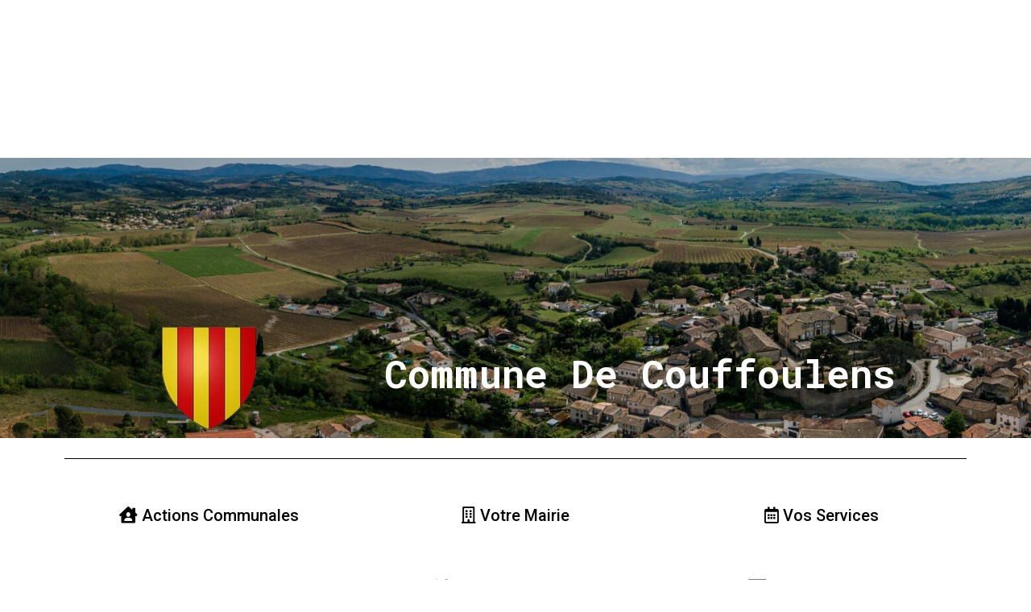

--- FILE ---
content_type: text/html; charset=UTF-8
request_url: https://couffoulens.fr/
body_size: 113600
content:
<!doctype html>
<html lang="fr-FR" >
<head>
	<meta charset="UTF-8" />
	<meta name="viewport" content="width=device-width, initial-scale=1" />
	<title>Ville de couffoulens &#8211; Site de la commune</title>
<meta name='robots' content='max-image-preview:large' />
<link rel="alternate" type="application/rss+xml" title="Ville de couffoulens &raquo; Flux" href="https://couffoulens.fr/index.php/feed/" />
<link rel="alternate" type="application/rss+xml" title="Ville de couffoulens &raquo; Flux des commentaires" href="https://couffoulens.fr/index.php/comments/feed/" />
<link rel="alternate" title="oEmbed (JSON)" type="application/json+oembed" href="https://couffoulens.fr/index.php/wp-json/oembed/1.0/embed?url=https%3A%2F%2Fcouffoulens.fr%2F" />
<link rel="alternate" title="oEmbed (XML)" type="text/xml+oembed" href="https://couffoulens.fr/index.php/wp-json/oembed/1.0/embed?url=https%3A%2F%2Fcouffoulens.fr%2F&#038;format=xml" />
<style id='wp-img-auto-sizes-contain-inline-css'>
img:is([sizes=auto i],[sizes^="auto," i]){contain-intrinsic-size:3000px 1500px}
/*# sourceURL=wp-img-auto-sizes-contain-inline-css */
</style>
<style id='wp-emoji-styles-inline-css'>

	img.wp-smiley, img.emoji {
		display: inline !important;
		border: none !important;
		box-shadow: none !important;
		height: 1em !important;
		width: 1em !important;
		margin: 0 0.07em !important;
		vertical-align: -0.1em !important;
		background: none !important;
		padding: 0 !important;
	}
/*# sourceURL=wp-emoji-styles-inline-css */
</style>
<link rel='stylesheet' id='wp-block-library-css' href='https://couffoulens.fr/wp-includes/css/dist/block-library/style.min.css?ver=6.9' media='all' />
<style id='global-styles-inline-css'>
:root{--wp--preset--aspect-ratio--square: 1;--wp--preset--aspect-ratio--4-3: 4/3;--wp--preset--aspect-ratio--3-4: 3/4;--wp--preset--aspect-ratio--3-2: 3/2;--wp--preset--aspect-ratio--2-3: 2/3;--wp--preset--aspect-ratio--16-9: 16/9;--wp--preset--aspect-ratio--9-16: 9/16;--wp--preset--color--black: #000000;--wp--preset--color--cyan-bluish-gray: #abb8c3;--wp--preset--color--white: #FFFFFF;--wp--preset--color--pale-pink: #f78da7;--wp--preset--color--vivid-red: #cf2e2e;--wp--preset--color--luminous-vivid-orange: #ff6900;--wp--preset--color--luminous-vivid-amber: #fcb900;--wp--preset--color--light-green-cyan: #7bdcb5;--wp--preset--color--vivid-green-cyan: #00d084;--wp--preset--color--pale-cyan-blue: #8ed1fc;--wp--preset--color--vivid-cyan-blue: #0693e3;--wp--preset--color--vivid-purple: #9b51e0;--wp--preset--color--dark-gray: #28303D;--wp--preset--color--gray: #39414D;--wp--preset--color--green: #D1E4DD;--wp--preset--color--blue: #D1DFE4;--wp--preset--color--purple: #D1D1E4;--wp--preset--color--red: #E4D1D1;--wp--preset--color--orange: #E4DAD1;--wp--preset--color--yellow: #EEEADD;--wp--preset--gradient--vivid-cyan-blue-to-vivid-purple: linear-gradient(135deg,rgb(6,147,227) 0%,rgb(155,81,224) 100%);--wp--preset--gradient--light-green-cyan-to-vivid-green-cyan: linear-gradient(135deg,rgb(122,220,180) 0%,rgb(0,208,130) 100%);--wp--preset--gradient--luminous-vivid-amber-to-luminous-vivid-orange: linear-gradient(135deg,rgb(252,185,0) 0%,rgb(255,105,0) 100%);--wp--preset--gradient--luminous-vivid-orange-to-vivid-red: linear-gradient(135deg,rgb(255,105,0) 0%,rgb(207,46,46) 100%);--wp--preset--gradient--very-light-gray-to-cyan-bluish-gray: linear-gradient(135deg,rgb(238,238,238) 0%,rgb(169,184,195) 100%);--wp--preset--gradient--cool-to-warm-spectrum: linear-gradient(135deg,rgb(74,234,220) 0%,rgb(151,120,209) 20%,rgb(207,42,186) 40%,rgb(238,44,130) 60%,rgb(251,105,98) 80%,rgb(254,248,76) 100%);--wp--preset--gradient--blush-light-purple: linear-gradient(135deg,rgb(255,206,236) 0%,rgb(152,150,240) 100%);--wp--preset--gradient--blush-bordeaux: linear-gradient(135deg,rgb(254,205,165) 0%,rgb(254,45,45) 50%,rgb(107,0,62) 100%);--wp--preset--gradient--luminous-dusk: linear-gradient(135deg,rgb(255,203,112) 0%,rgb(199,81,192) 50%,rgb(65,88,208) 100%);--wp--preset--gradient--pale-ocean: linear-gradient(135deg,rgb(255,245,203) 0%,rgb(182,227,212) 50%,rgb(51,167,181) 100%);--wp--preset--gradient--electric-grass: linear-gradient(135deg,rgb(202,248,128) 0%,rgb(113,206,126) 100%);--wp--preset--gradient--midnight: linear-gradient(135deg,rgb(2,3,129) 0%,rgb(40,116,252) 100%);--wp--preset--gradient--purple-to-yellow: linear-gradient(160deg, #D1D1E4 0%, #EEEADD 100%);--wp--preset--gradient--yellow-to-purple: linear-gradient(160deg, #EEEADD 0%, #D1D1E4 100%);--wp--preset--gradient--green-to-yellow: linear-gradient(160deg, #D1E4DD 0%, #EEEADD 100%);--wp--preset--gradient--yellow-to-green: linear-gradient(160deg, #EEEADD 0%, #D1E4DD 100%);--wp--preset--gradient--red-to-yellow: linear-gradient(160deg, #E4D1D1 0%, #EEEADD 100%);--wp--preset--gradient--yellow-to-red: linear-gradient(160deg, #EEEADD 0%, #E4D1D1 100%);--wp--preset--gradient--purple-to-red: linear-gradient(160deg, #D1D1E4 0%, #E4D1D1 100%);--wp--preset--gradient--red-to-purple: linear-gradient(160deg, #E4D1D1 0%, #D1D1E4 100%);--wp--preset--font-size--small: 18px;--wp--preset--font-size--medium: 20px;--wp--preset--font-size--large: 24px;--wp--preset--font-size--x-large: 42px;--wp--preset--font-size--extra-small: 16px;--wp--preset--font-size--normal: 20px;--wp--preset--font-size--extra-large: 40px;--wp--preset--font-size--huge: 96px;--wp--preset--font-size--gigantic: 144px;--wp--preset--spacing--20: 0.44rem;--wp--preset--spacing--30: 0.67rem;--wp--preset--spacing--40: 1rem;--wp--preset--spacing--50: 1.5rem;--wp--preset--spacing--60: 2.25rem;--wp--preset--spacing--70: 3.38rem;--wp--preset--spacing--80: 5.06rem;--wp--preset--shadow--natural: 6px 6px 9px rgba(0, 0, 0, 0.2);--wp--preset--shadow--deep: 12px 12px 50px rgba(0, 0, 0, 0.4);--wp--preset--shadow--sharp: 6px 6px 0px rgba(0, 0, 0, 0.2);--wp--preset--shadow--outlined: 6px 6px 0px -3px rgb(255, 255, 255), 6px 6px rgb(0, 0, 0);--wp--preset--shadow--crisp: 6px 6px 0px rgb(0, 0, 0);}:where(.is-layout-flex){gap: 0.5em;}:where(.is-layout-grid){gap: 0.5em;}body .is-layout-flex{display: flex;}.is-layout-flex{flex-wrap: wrap;align-items: center;}.is-layout-flex > :is(*, div){margin: 0;}body .is-layout-grid{display: grid;}.is-layout-grid > :is(*, div){margin: 0;}:where(.wp-block-columns.is-layout-flex){gap: 2em;}:where(.wp-block-columns.is-layout-grid){gap: 2em;}:where(.wp-block-post-template.is-layout-flex){gap: 1.25em;}:where(.wp-block-post-template.is-layout-grid){gap: 1.25em;}.has-black-color{color: var(--wp--preset--color--black) !important;}.has-cyan-bluish-gray-color{color: var(--wp--preset--color--cyan-bluish-gray) !important;}.has-white-color{color: var(--wp--preset--color--white) !important;}.has-pale-pink-color{color: var(--wp--preset--color--pale-pink) !important;}.has-vivid-red-color{color: var(--wp--preset--color--vivid-red) !important;}.has-luminous-vivid-orange-color{color: var(--wp--preset--color--luminous-vivid-orange) !important;}.has-luminous-vivid-amber-color{color: var(--wp--preset--color--luminous-vivid-amber) !important;}.has-light-green-cyan-color{color: var(--wp--preset--color--light-green-cyan) !important;}.has-vivid-green-cyan-color{color: var(--wp--preset--color--vivid-green-cyan) !important;}.has-pale-cyan-blue-color{color: var(--wp--preset--color--pale-cyan-blue) !important;}.has-vivid-cyan-blue-color{color: var(--wp--preset--color--vivid-cyan-blue) !important;}.has-vivid-purple-color{color: var(--wp--preset--color--vivid-purple) !important;}.has-black-background-color{background-color: var(--wp--preset--color--black) !important;}.has-cyan-bluish-gray-background-color{background-color: var(--wp--preset--color--cyan-bluish-gray) !important;}.has-white-background-color{background-color: var(--wp--preset--color--white) !important;}.has-pale-pink-background-color{background-color: var(--wp--preset--color--pale-pink) !important;}.has-vivid-red-background-color{background-color: var(--wp--preset--color--vivid-red) !important;}.has-luminous-vivid-orange-background-color{background-color: var(--wp--preset--color--luminous-vivid-orange) !important;}.has-luminous-vivid-amber-background-color{background-color: var(--wp--preset--color--luminous-vivid-amber) !important;}.has-light-green-cyan-background-color{background-color: var(--wp--preset--color--light-green-cyan) !important;}.has-vivid-green-cyan-background-color{background-color: var(--wp--preset--color--vivid-green-cyan) !important;}.has-pale-cyan-blue-background-color{background-color: var(--wp--preset--color--pale-cyan-blue) !important;}.has-vivid-cyan-blue-background-color{background-color: var(--wp--preset--color--vivid-cyan-blue) !important;}.has-vivid-purple-background-color{background-color: var(--wp--preset--color--vivid-purple) !important;}.has-black-border-color{border-color: var(--wp--preset--color--black) !important;}.has-cyan-bluish-gray-border-color{border-color: var(--wp--preset--color--cyan-bluish-gray) !important;}.has-white-border-color{border-color: var(--wp--preset--color--white) !important;}.has-pale-pink-border-color{border-color: var(--wp--preset--color--pale-pink) !important;}.has-vivid-red-border-color{border-color: var(--wp--preset--color--vivid-red) !important;}.has-luminous-vivid-orange-border-color{border-color: var(--wp--preset--color--luminous-vivid-orange) !important;}.has-luminous-vivid-amber-border-color{border-color: var(--wp--preset--color--luminous-vivid-amber) !important;}.has-light-green-cyan-border-color{border-color: var(--wp--preset--color--light-green-cyan) !important;}.has-vivid-green-cyan-border-color{border-color: var(--wp--preset--color--vivid-green-cyan) !important;}.has-pale-cyan-blue-border-color{border-color: var(--wp--preset--color--pale-cyan-blue) !important;}.has-vivid-cyan-blue-border-color{border-color: var(--wp--preset--color--vivid-cyan-blue) !important;}.has-vivid-purple-border-color{border-color: var(--wp--preset--color--vivid-purple) !important;}.has-vivid-cyan-blue-to-vivid-purple-gradient-background{background: var(--wp--preset--gradient--vivid-cyan-blue-to-vivid-purple) !important;}.has-light-green-cyan-to-vivid-green-cyan-gradient-background{background: var(--wp--preset--gradient--light-green-cyan-to-vivid-green-cyan) !important;}.has-luminous-vivid-amber-to-luminous-vivid-orange-gradient-background{background: var(--wp--preset--gradient--luminous-vivid-amber-to-luminous-vivid-orange) !important;}.has-luminous-vivid-orange-to-vivid-red-gradient-background{background: var(--wp--preset--gradient--luminous-vivid-orange-to-vivid-red) !important;}.has-very-light-gray-to-cyan-bluish-gray-gradient-background{background: var(--wp--preset--gradient--very-light-gray-to-cyan-bluish-gray) !important;}.has-cool-to-warm-spectrum-gradient-background{background: var(--wp--preset--gradient--cool-to-warm-spectrum) !important;}.has-blush-light-purple-gradient-background{background: var(--wp--preset--gradient--blush-light-purple) !important;}.has-blush-bordeaux-gradient-background{background: var(--wp--preset--gradient--blush-bordeaux) !important;}.has-luminous-dusk-gradient-background{background: var(--wp--preset--gradient--luminous-dusk) !important;}.has-pale-ocean-gradient-background{background: var(--wp--preset--gradient--pale-ocean) !important;}.has-electric-grass-gradient-background{background: var(--wp--preset--gradient--electric-grass) !important;}.has-midnight-gradient-background{background: var(--wp--preset--gradient--midnight) !important;}.has-small-font-size{font-size: var(--wp--preset--font-size--small) !important;}.has-medium-font-size{font-size: var(--wp--preset--font-size--medium) !important;}.has-large-font-size{font-size: var(--wp--preset--font-size--large) !important;}.has-x-large-font-size{font-size: var(--wp--preset--font-size--x-large) !important;}
/*# sourceURL=global-styles-inline-css */
</style>

<style id='classic-theme-styles-inline-css'>
/*! This file is auto-generated */
.wp-block-button__link{color:#fff;background-color:#32373c;border-radius:9999px;box-shadow:none;text-decoration:none;padding:calc(.667em + 2px) calc(1.333em + 2px);font-size:1.125em}.wp-block-file__button{background:#32373c;color:#fff;text-decoration:none}
/*# sourceURL=/wp-includes/css/classic-themes.min.css */
</style>
<link rel='stylesheet' id='twenty-twenty-one-style-css' href='https://couffoulens.fr/wp-content/themes/twentytwentyone/style.css?ver=1.6' media='all' />
<style id='twenty-twenty-one-style-inline-css'>
:root{--global--color-background: #afccba;--global--color-primary: #000;--global--color-secondary: #000;--button--color-background: #000;--button--color-text-hover: #000;}
/*# sourceURL=twenty-twenty-one-style-inline-css */
</style>
<link rel='stylesheet' id='twenty-twenty-one-print-style-css' href='https://couffoulens.fr/wp-content/themes/twentytwentyone/assets/css/print.css?ver=1.6' media='print' />
<link rel='stylesheet' id='elementor-icons-css' href='https://couffoulens.fr/wp-content/plugins/elementor/assets/lib/eicons/css/elementor-icons.min.css?ver=5.15.0' media='all' />
<link rel='stylesheet' id='elementor-frontend-css' href='https://couffoulens.fr/wp-content/plugins/elementor/assets/css/frontend-lite.min.css?ver=3.6.6' media='all' />
<link rel='stylesheet' id='elementor-post-8-css' href='https://couffoulens.fr/wp-content/uploads/elementor/css/post-8.css?ver=1654777252' media='all' />
<link rel='stylesheet' id='elementor-global-css' href='https://couffoulens.fr/wp-content/uploads/elementor/css/global.css?ver=1654779076' media='all' />
<link rel='stylesheet' id='elementor-post-47-css' href='https://couffoulens.fr/wp-content/uploads/elementor/css/post-47.css?ver=1746456661' media='all' />
<link rel='stylesheet' id='google-fonts-1-css' href='https://fonts.googleapis.com/css?family=Roboto%3A100%2C100italic%2C200%2C200italic%2C300%2C300italic%2C400%2C400italic%2C500%2C500italic%2C600%2C600italic%2C700%2C700italic%2C800%2C800italic%2C900%2C900italic%7CRoboto+Slab%3A100%2C100italic%2C200%2C200italic%2C300%2C300italic%2C400%2C400italic%2C500%2C500italic%2C600%2C600italic%2C700%2C700italic%2C800%2C800italic%2C900%2C900italic%7CRoboto+Mono%3A100%2C100italic%2C200%2C200italic%2C300%2C300italic%2C400%2C400italic%2C500%2C500italic%2C600%2C600italic%2C700%2C700italic%2C800%2C800italic%2C900%2C900italic&#038;display=auto&#038;ver=6.9' media='all' />
<link rel='stylesheet' id='elementor-icons-shared-0-css' href='https://couffoulens.fr/wp-content/plugins/elementor/assets/lib/font-awesome/css/fontawesome.min.css?ver=5.15.3' media='all' />
<link rel='stylesheet' id='elementor-icons-fa-solid-css' href='https://couffoulens.fr/wp-content/plugins/elementor/assets/lib/font-awesome/css/solid.min.css?ver=5.15.3' media='all' />
<link rel='stylesheet' id='elementor-icons-fa-regular-css' href='https://couffoulens.fr/wp-content/plugins/elementor/assets/lib/font-awesome/css/regular.min.css?ver=5.15.3' media='all' />
<link rel='stylesheet' id='elementor-icons-fa-brands-css' href='https://couffoulens.fr/wp-content/plugins/elementor/assets/lib/font-awesome/css/brands.min.css?ver=5.15.3' media='all' />
<script async src="https://couffoulens.fr/wp-content/plugins/burst-statistics/helpers/timeme/timeme.min.js?ver=1761134453" id="burst-timeme-js"></script>
<script id="burst-js-extra">
var burst = {"tracking":{"isInitialHit":true,"lastUpdateTimestamp":0,"beacon_url":"https://couffoulens.fr/wp-content/plugins/burst-statistics/endpoint.php","ajaxUrl":"https://couffoulens.fr/wp-admin/admin-ajax.php"},"options":{"cookieless":0,"pageUrl":"https://couffoulens.fr/","beacon_enabled":1,"do_not_track":0,"enable_turbo_mode":0,"track_url_change":0,"cookie_retention_days":30,"debug":0},"goals":{"completed":[],"scriptUrl":"https://couffoulens.fr/wp-content/plugins/burst-statistics//assets/js/build/burst-goals.js?v=1761134453","active":[]},"cache":{"uid":null,"fingerprint":null,"isUserAgent":null,"isDoNotTrack":null,"useCookies":null}};
//# sourceURL=burst-js-extra
</script>
<script async src="https://couffoulens.fr/wp-content/plugins/burst-statistics/assets/js/build/burst.min.js?ver=1761134453" id="burst-js"></script>
<link rel="https://api.w.org/" href="https://couffoulens.fr/index.php/wp-json/" /><link rel="alternate" title="JSON" type="application/json" href="https://couffoulens.fr/index.php/wp-json/wp/v2/pages/47" /><link rel="EditURI" type="application/rsd+xml" title="RSD" href="https://couffoulens.fr/xmlrpc.php?rsd" />
<meta name="generator" content="WordPress 6.9" />
<link rel="canonical" href="https://couffoulens.fr/" />
<link rel='shortlink' href='https://couffoulens.fr/' />
<style id="custom-background-css">
body.custom-background { background-color: #afccba; }
</style>
	<link rel="icon" href="https://couffoulens.fr/wp-content/uploads/2022/05/cropped-logo_site_vrai-removebg-preview-32x32.png" sizes="32x32" />
<link rel="icon" href="https://couffoulens.fr/wp-content/uploads/2022/05/cropped-logo_site_vrai-removebg-preview-192x192.png" sizes="192x192" />
<link rel="apple-touch-icon" href="https://couffoulens.fr/wp-content/uploads/2022/05/cropped-logo_site_vrai-removebg-preview-180x180.png" />
<meta name="msapplication-TileImage" content="https://couffoulens.fr/wp-content/uploads/2022/05/cropped-logo_site_vrai-removebg-preview-270x270.png" />
		<style id="wp-custom-css">
			.powered-by{
	display:none;
}
		</style>
		<link rel='stylesheet' id='e-animations-css' href='https://couffoulens.fr/wp-content/plugins/elementor/assets/lib/animations/animations.min.css?ver=3.6.6' media='all' />
</head>

<body data-rsssl=1 class="home wp-singular page-template page-template-elementor_header_footer page page-id-47 custom-background wp-embed-responsive wp-theme-twentytwentyone is-light-theme no-js singular no-widgets elementor-default elementor-template-full-width elementor-kit-8 elementor-page elementor-page-47" data-burst_id="47" data-burst_type="page">
<div id="page" class="site">
	<a class="skip-link screen-reader-text" href="#content">Aller au contenu</a>

	
<header id="masthead" class="site-header">

	

<div class="site-branding">

	
						<h1 class="screen-reader-text">Ville de couffoulens</h1>
			
	</div><!-- .site-branding -->
	

</header><!-- #masthead -->

	<div id="content" class="site-content">
		<div id="primary" class="content-area">
			<main id="main" class="site-main">
		<div data-elementor-type="wp-page" data-elementor-id="47" class="elementor elementor-47">
									<section class="elementor-section elementor-top-section elementor-element elementor-element-7701f9e elementor-section-boxed elementor-section-height-default elementor-section-height-default" data-id="7701f9e" data-element_type="section" data-settings="{&quot;background_background&quot;:&quot;classic&quot;}">
						<div class="elementor-container elementor-column-gap-default">
					<div class="elementor-column elementor-col-33 elementor-top-column elementor-element elementor-element-6f7c137" data-id="6f7c137" data-element_type="column">
			<div class="elementor-widget-wrap elementor-element-populated">
								<div class="elementor-element elementor-element-3fbfe11 elementor-invisible elementor-widget elementor-widget-image" data-id="3fbfe11" data-element_type="widget" data-settings="{&quot;_animation&quot;:&quot;fadeInRight&quot;}" data-widget_type="image.default">
				<div class="elementor-widget-container">
			<style>/*! elementor - v3.6.6 - 08-06-2022 */
.elementor-widget-image{text-align:center}.elementor-widget-image a{display:inline-block}.elementor-widget-image a img[src$=".svg"]{width:48px}.elementor-widget-image img{vertical-align:middle;display:inline-block}</style>												<img decoding="async" width="117" height="128" src="https://couffoulens.fr/wp-content/uploads/2022/05/logo_site_vrai-removebg-preview.png" class="attachment-large size-large" alt="" style="width:100%;height:109.4%;max-width:117px" />															</div>
				</div>
					</div>
		</div>
				<div class="elementor-column elementor-col-66 elementor-top-column elementor-element elementor-element-e06399f" data-id="e06399f" data-element_type="column">
			<div class="elementor-widget-wrap elementor-element-populated">
								<div class="elementor-element elementor-element-a17754f elementor-invisible elementor-widget elementor-widget-heading" data-id="a17754f" data-element_type="widget" data-settings="{&quot;_animation&quot;:&quot;fadeInRight&quot;}" data-widget_type="heading.default">
				<div class="elementor-widget-container">
			<style>/*! elementor - v3.6.6 - 08-06-2022 */
.elementor-heading-title{padding:0;margin:0;line-height:1}.elementor-widget-heading .elementor-heading-title[class*=elementor-size-]>a{color:inherit;font-size:inherit;line-height:inherit}.elementor-widget-heading .elementor-heading-title.elementor-size-small{font-size:15px}.elementor-widget-heading .elementor-heading-title.elementor-size-medium{font-size:19px}.elementor-widget-heading .elementor-heading-title.elementor-size-large{font-size:29px}.elementor-widget-heading .elementor-heading-title.elementor-size-xl{font-size:39px}.elementor-widget-heading .elementor-heading-title.elementor-size-xxl{font-size:59px}</style><h2 class="elementor-heading-title elementor-size-default">Commune De Couffoulens</h2>		</div>
				</div>
					</div>
		</div>
							</div>
		</section>
				<section class="elementor-section elementor-top-section elementor-element elementor-element-ba7f10a elementor-section-boxed elementor-section-height-default elementor-section-height-default" data-id="ba7f10a" data-element_type="section">
						<div class="elementor-container elementor-column-gap-default">
					<div class="elementor-column elementor-col-100 elementor-top-column elementor-element elementor-element-ff5f165" data-id="ff5f165" data-element_type="column">
			<div class="elementor-widget-wrap elementor-element-populated">
								<div class="elementor-element elementor-element-f5774b6 elementor-widget-divider--view-line elementor-widget elementor-widget-divider" data-id="f5774b6" data-element_type="widget" data-widget_type="divider.default">
				<div class="elementor-widget-container">
			<style>/*! elementor - v3.6.6 - 08-06-2022 */
.elementor-widget-divider{--divider-border-style:none;--divider-border-width:1px;--divider-color:#2c2c2c;--divider-icon-size:20px;--divider-element-spacing:10px;--divider-pattern-height:24px;--divider-pattern-size:20px;--divider-pattern-url:none;--divider-pattern-repeat:repeat-x}.elementor-widget-divider .elementor-divider{display:-webkit-box;display:-ms-flexbox;display:flex}.elementor-widget-divider .elementor-divider__text{font-size:15px;line-height:1;max-width:95%}.elementor-widget-divider .elementor-divider__element{margin:0 var(--divider-element-spacing);-ms-flex-negative:0;flex-shrink:0}.elementor-widget-divider .elementor-icon{font-size:var(--divider-icon-size)}.elementor-widget-divider .elementor-divider-separator{display:-webkit-box;display:-ms-flexbox;display:flex;margin:0;direction:ltr}.elementor-widget-divider--view-line_icon .elementor-divider-separator,.elementor-widget-divider--view-line_text .elementor-divider-separator{-webkit-box-align:center;-ms-flex-align:center;align-items:center}.elementor-widget-divider--view-line_icon .elementor-divider-separator:after,.elementor-widget-divider--view-line_icon .elementor-divider-separator:before,.elementor-widget-divider--view-line_text .elementor-divider-separator:after,.elementor-widget-divider--view-line_text .elementor-divider-separator:before{display:block;content:"";border-bottom:0;-webkit-box-flex:1;-ms-flex-positive:1;flex-grow:1;border-top:var(--divider-border-width) var(--divider-border-style) var(--divider-color)}.elementor-widget-divider--element-align-left .elementor-divider .elementor-divider-separator>.elementor-divider__svg:first-of-type{-webkit-box-flex:0;-ms-flex-positive:0;flex-grow:0;-ms-flex-negative:100;flex-shrink:100}.elementor-widget-divider--element-align-left .elementor-divider-separator:before{content:none}.elementor-widget-divider--element-align-left .elementor-divider__element{margin-left:0}.elementor-widget-divider--element-align-right .elementor-divider .elementor-divider-separator>.elementor-divider__svg:last-of-type{-webkit-box-flex:0;-ms-flex-positive:0;flex-grow:0;-ms-flex-negative:100;flex-shrink:100}.elementor-widget-divider--element-align-right .elementor-divider-separator:after{content:none}.elementor-widget-divider--element-align-right .elementor-divider__element{margin-right:0}.elementor-widget-divider:not(.elementor-widget-divider--view-line_text):not(.elementor-widget-divider--view-line_icon) .elementor-divider-separator{border-top:var(--divider-border-width) var(--divider-border-style) var(--divider-color)}.elementor-widget-divider--separator-type-pattern{--divider-border-style:none}.elementor-widget-divider--separator-type-pattern.elementor-widget-divider--view-line .elementor-divider-separator,.elementor-widget-divider--separator-type-pattern:not(.elementor-widget-divider--view-line) .elementor-divider-separator:after,.elementor-widget-divider--separator-type-pattern:not(.elementor-widget-divider--view-line) .elementor-divider-separator:before,.elementor-widget-divider--separator-type-pattern:not([class*=elementor-widget-divider--view]) .elementor-divider-separator{width:100%;min-height:var(--divider-pattern-height);-webkit-mask-size:var(--divider-pattern-size) 100%;mask-size:var(--divider-pattern-size) 100%;-webkit-mask-repeat:var(--divider-pattern-repeat);mask-repeat:var(--divider-pattern-repeat);background-color:var(--divider-color);-webkit-mask-image:var(--divider-pattern-url);mask-image:var(--divider-pattern-url)}.elementor-widget-divider--no-spacing{--divider-pattern-size:auto}.elementor-widget-divider--bg-round{--divider-pattern-repeat:round}.rtl .elementor-widget-divider .elementor-divider__text{direction:rtl}</style>		<div class="elementor-divider">
			<span class="elementor-divider-separator">
						</span>
		</div>
				</div>
				</div>
					</div>
		</div>
							</div>
		</section>
				<section class="elementor-section elementor-top-section elementor-element elementor-element-e9f9762 elementor-section-boxed elementor-section-height-default elementor-section-height-default" data-id="e9f9762" data-element_type="section">
						<div class="elementor-container elementor-column-gap-default">
					<div class="elementor-column elementor-col-33 elementor-top-column elementor-element elementor-element-0548c59" data-id="0548c59" data-element_type="column">
			<div class="elementor-widget-wrap elementor-element-populated">
								<div class="elementor-element elementor-element-dac4348 elementor-align-center elementor-widget elementor-widget-button" data-id="dac4348" data-element_type="widget" data-widget_type="button.default">
				<div class="elementor-widget-container">
					<div class="elementor-button-wrapper">
			<a href="https://couffoulens.fr/index.php/accueil/" class="elementor-button-link elementor-button elementor-size-xl" role="button">
						<span class="elementor-button-content-wrapper">
							<span class="elementor-button-icon elementor-align-icon-left">
				<i aria-hidden="true" class="fas fa-house-user"></i>			</span>
						<span class="elementor-button-text">Actions Communales</span>
		</span>
					</a>
		</div>
				</div>
				</div>
					</div>
		</div>
				<div class="elementor-column elementor-col-33 elementor-top-column elementor-element elementor-element-e64f1a1" data-id="e64f1a1" data-element_type="column">
			<div class="elementor-widget-wrap elementor-element-populated">
								<div class="elementor-element elementor-element-e19b775 elementor-align-center elementor-widget elementor-widget-button" data-id="e19b775" data-element_type="widget" data-widget_type="button.default">
				<div class="elementor-widget-container">
					<div class="elementor-button-wrapper">
			<a href="https://couffoulens.fr/index.php/votre-mairie/" class="elementor-button-link elementor-button elementor-size-xl" role="button">
						<span class="elementor-button-content-wrapper">
							<span class="elementor-button-icon elementor-align-icon-left">
				<i aria-hidden="true" class="far fa-building"></i>			</span>
						<span class="elementor-button-text">Votre Mairie</span>
		</span>
					</a>
		</div>
				</div>
				</div>
					</div>
		</div>
				<div class="elementor-column elementor-col-33 elementor-top-column elementor-element elementor-element-74de932" data-id="74de932" data-element_type="column">
			<div class="elementor-widget-wrap elementor-element-populated">
								<div class="elementor-element elementor-element-88969d7 elementor-align-center elementor-widget elementor-widget-button" data-id="88969d7" data-element_type="widget" data-widget_type="button.default">
				<div class="elementor-widget-container">
					<div class="elementor-button-wrapper">
			<a href="https://couffoulens.fr/index.php/vos-services/" class="elementor-button-link elementor-button elementor-size-xl" role="button">
						<span class="elementor-button-content-wrapper">
							<span class="elementor-button-icon elementor-align-icon-left">
				<i aria-hidden="true" class="far fa-calendar-alt"></i>			</span>
						<span class="elementor-button-text">Vos Services</span>
		</span>
					</a>
		</div>
				</div>
				</div>
					</div>
		</div>
							</div>
		</section>
				<section class="elementor-section elementor-top-section elementor-element elementor-element-136feb0 elementor-section-boxed elementor-section-height-default elementor-section-height-default" data-id="136feb0" data-element_type="section">
						<div class="elementor-container elementor-column-gap-default">
					<div class="elementor-column elementor-col-33 elementor-top-column elementor-element elementor-element-15cf9ce" data-id="15cf9ce" data-element_type="column">
			<div class="elementor-widget-wrap elementor-element-populated">
								<div class="elementor-element elementor-element-a853860 elementor-align-center elementor-widget elementor-widget-button" data-id="a853860" data-element_type="widget" data-widget_type="button.default">
				<div class="elementor-widget-container">
					<div class="elementor-button-wrapper">
			<a href="https://couffoulens.fr/index.php/actualites/" class="elementor-button-link elementor-button elementor-size-xl" role="button">
						<span class="elementor-button-content-wrapper">
							<span class="elementor-button-icon elementor-align-icon-left">
				<i aria-hidden="true" class="far fa-newspaper"></i>			</span>
						<span class="elementor-button-text">Actualités</span>
		</span>
					</a>
		</div>
				</div>
				</div>
					</div>
		</div>
				<div class="elementor-column elementor-col-33 elementor-top-column elementor-element elementor-element-e49797c" data-id="e49797c" data-element_type="column">
			<div class="elementor-widget-wrap elementor-element-populated">
								<div class="elementor-element elementor-element-703dc6d elementor-align-center elementor-widget elementor-widget-button" data-id="703dc6d" data-element_type="widget" data-widget_type="button.default">
				<div class="elementor-widget-container">
					<div class="elementor-button-wrapper">
			<a href="https://couffoulens.fr/index.php/les-grands-projets/" class="elementor-button-link elementor-button elementor-size-xl" role="button">
						<span class="elementor-button-content-wrapper">
							<span class="elementor-button-icon elementor-align-icon-left">
				<i aria-hidden="true" class="fas fa-tools"></i>			</span>
						<span class="elementor-button-text">Les Grands Projets</span>
		</span>
					</a>
		</div>
				</div>
				</div>
					</div>
		</div>
				<div class="elementor-column elementor-col-33 elementor-top-column elementor-element elementor-element-d766584" data-id="d766584" data-element_type="column">
			<div class="elementor-widget-wrap elementor-element-populated">
								<div class="elementor-element elementor-element-84aabea elementor-align-center elementor-widget elementor-widget-button" data-id="84aabea" data-element_type="widget" data-widget_type="button.default">
				<div class="elementor-widget-container">
					<div class="elementor-button-wrapper">
			<a href="https://couffoulens.fr/index.php/notre-patrimoine/" class="elementor-button-link elementor-button elementor-size-xl" role="button">
						<span class="elementor-button-content-wrapper">
							<span class="elementor-button-icon elementor-align-icon-left">
				<i aria-hidden="true" class="fas fa-archway"></i>			</span>
						<span class="elementor-button-text">Notre patrimoine</span>
		</span>
					</a>
		</div>
				</div>
				</div>
					</div>
		</div>
							</div>
		</section>
				<section class="elementor-section elementor-top-section elementor-element elementor-element-a426149 elementor-section-boxed elementor-section-height-default elementor-section-height-default" data-id="a426149" data-element_type="section">
						<div class="elementor-container elementor-column-gap-default">
					<div class="elementor-column elementor-col-100 elementor-top-column elementor-element elementor-element-d296d34" data-id="d296d34" data-element_type="column">
			<div class="elementor-widget-wrap elementor-element-populated">
								<div class="elementor-element elementor-element-8a473ff elementor-align-center elementor-widget elementor-widget-button" data-id="8a473ff" data-element_type="widget" data-widget_type="button.default">
				<div class="elementor-widget-container">
					<div class="elementor-button-wrapper">
			<a href="https://couffoulens.fr/index.php/vos-associations/" class="elementor-button-link elementor-button elementor-size-xl" role="button">
						<span class="elementor-button-content-wrapper">
							<span class="elementor-button-icon elementor-align-icon-left">
				<i aria-hidden="true" class="fas fa-futbol"></i>			</span>
						<span class="elementor-button-text">Vos associations</span>
		</span>
					</a>
		</div>
				</div>
				</div>
				<div class="elementor-element elementor-element-b7e7d12 elementor-widget-divider--view-line elementor-widget elementor-widget-divider" data-id="b7e7d12" data-element_type="widget" data-widget_type="divider.default">
				<div class="elementor-widget-container">
					<div class="elementor-divider">
			<span class="elementor-divider-separator">
						</span>
		</div>
				</div>
				</div>
				<section class="elementor-section elementor-inner-section elementor-element elementor-element-0067e02 elementor-section-full_width elementor-section-content-middle elementor-section-height-default elementor-section-height-default" data-id="0067e02" data-element_type="section">
						<div class="elementor-container elementor-column-gap-default">
					<div class="elementor-column elementor-col-100 elementor-inner-column elementor-element elementor-element-2892175" data-id="2892175" data-element_type="column">
			<div class="elementor-widget-wrap elementor-element-populated">
								<div class="elementor-element elementor-element-032fd8a elementor-widget elementor-widget-text-editor" data-id="032fd8a" data-element_type="widget" data-widget_type="text-editor.default">
				<div class="elementor-widget-container">
			<style>/*! elementor - v3.6.6 - 08-06-2022 */
.elementor-widget-text-editor.elementor-drop-cap-view-stacked .elementor-drop-cap{background-color:#818a91;color:#fff}.elementor-widget-text-editor.elementor-drop-cap-view-framed .elementor-drop-cap{color:#818a91;border:3px solid;background-color:transparent}.elementor-widget-text-editor:not(.elementor-drop-cap-view-default) .elementor-drop-cap{margin-top:8px}.elementor-widget-text-editor:not(.elementor-drop-cap-view-default) .elementor-drop-cap-letter{width:1em;height:1em}.elementor-widget-text-editor .elementor-drop-cap{float:left;text-align:center;line-height:1;font-size:50px}.elementor-widget-text-editor .elementor-drop-cap-letter{display:inline-block}</style>				<p><img decoding="async" src="[data-uri]" alt="" /></p>						</div>
				</div>
				<div class="elementor-element elementor-element-9ea19e5 elementor-widget-divider--view-line elementor-widget elementor-widget-divider" data-id="9ea19e5" data-element_type="widget" data-widget_type="divider.default">
				<div class="elementor-widget-container">
					<div class="elementor-divider">
			<span class="elementor-divider-separator">
						</span>
		</div>
				</div>
				</div>
					</div>
		</div>
							</div>
		</section>
				<section class="elementor-section elementor-inner-section elementor-element elementor-element-6cd62b9 elementor-section-full_width elementor-section-content-middle elementor-section-height-default elementor-section-height-default" data-id="6cd62b9" data-element_type="section">
						<div class="elementor-container elementor-column-gap-default">
					<div class="elementor-column elementor-col-50 elementor-inner-column elementor-element elementor-element-3e268ff" data-id="3e268ff" data-element_type="column">
			<div class="elementor-widget-wrap elementor-element-populated">
								<div class="elementor-element elementor-element-b7a0f1c elementor-widget elementor-widget-text-editor" data-id="b7a0f1c" data-element_type="widget" data-widget_type="text-editor.default">
				<div class="elementor-widget-container">
							<p><img fetchpriority="high" decoding="async" class="aligncenter" src="[data-uri]" alt="" width="380" height="251" /></p>						</div>
				</div>
					</div>
		</div>
				<div class="elementor-column elementor-col-50 elementor-inner-column elementor-element elementor-element-796535e" data-id="796535e" data-element_type="column">
			<div class="elementor-widget-wrap elementor-element-populated">
								<div class="elementor-element elementor-element-36c9a3f elementor-widget elementor-widget-text-editor" data-id="36c9a3f" data-element_type="widget" data-widget_type="text-editor.default">
				<div class="elementor-widget-container">
							<p><span style="color: #000000; font-family: Rufina, sans-serif; font-size: 18px; font-weight: bold; -webkit-text-stroke-color: #000000;">Les travaux de raccordement de la commune de Roullens au système d&rsquo;assainissement de Carcassonne vont prochainement débuter (démarrage au 3 février 2025 pour une durée estimée à 20 semaines).</span></p><p><span style="color: #000000; font-family: Rufina, sans-serif; font-size: 18px; font-weight: bold; -webkit-text-stroke-color: #000000;">Ces derniers vont particulièrement impacter les secteurs de la rue Jean Jaurès, de la rue Barbusse et du lotissement Le Mourel.</span></p><p><span style="color: #000000; font-family: Rufina, sans-serif; font-size: 18px; font-weight: bold; -webkit-text-stroke-color: #000000;">Il a été demandé à l’entreprise en charge de l’exécution de cette opération de prendre toutes les mesures nécessaires permettant de limiter les nuisances pouvant être rencontrées par les riverains.</span></p><p><span style="color: #000000; font-family: Rufina, sans-serif; font-size: 18px; font-weight: bold; -webkit-text-stroke-color: #000000;">Carcassonne Agglo restant à votre disposition pour tous renseignements ou remarques que vous pourriez formuler (Service Assainissement 04 68 10 56 75).</span></p><p><span style="color: #000000; font-family: Rufina, sans-serif;"><span style="font-size: 18px; -webkit-text-stroke-color: #000000;"><b>Secrétariat de Mairie 04 68 79 62 75.</b></span></span></p><p><span style="color: #000000; font-family: Rufina, sans-serif; font-size: 18px; -webkit-text-stroke-color: #000000;"><b><u>Selon l&rsquo;avancement du chantier, les rues seront interdites à la circulation et au stationnement. Une aire de stationnement supplémentaire est aménagée après le cimetière « haut ».</u></b></span></p>						</div>
				</div>
					</div>
		</div>
							</div>
		</section>
				<section class="elementor-section elementor-inner-section elementor-element elementor-element-b5a763c elementor-section-full_width elementor-section-height-default elementor-section-height-default" data-id="b5a763c" data-element_type="section">
						<div class="elementor-container elementor-column-gap-default">
					<div class="elementor-column elementor-col-50 elementor-inner-column elementor-element elementor-element-f3a94d9" data-id="f3a94d9" data-element_type="column">
			<div class="elementor-widget-wrap elementor-element-populated">
								<div class="elementor-element elementor-element-1ca6ca1 elementor-widget elementor-widget-image" data-id="1ca6ca1" data-element_type="widget" data-widget_type="image.default">
				<div class="elementor-widget-container">
												<figure class="wp-caption">
										<img decoding="async" width="750" height="524" src="https://couffoulens.fr/wp-content/uploads/2025/02/Travaux_phase1.jpg" class="attachment-large size-large" alt="" srcset="https://couffoulens.fr/wp-content/uploads/2025/02/Travaux_phase1.jpg 951w, https://couffoulens.fr/wp-content/uploads/2025/02/Travaux_phase1-300x210.jpg 300w, https://couffoulens.fr/wp-content/uploads/2025/02/Travaux_phase1-768x537.jpg 768w" sizes="(max-width: 750px) 100vw, 750px" style="width:100%;height:69.93%;max-width:951px" />											<figcaption class="widget-image-caption wp-caption-text">PHASE 1 - Passage sur le pont du Lauquet</figcaption>
										</figure>
									</div>
				</div>
				<div class="elementor-element elementor-element-9393807 elementor-widget elementor-widget-image" data-id="9393807" data-element_type="widget" data-widget_type="image.default">
				<div class="elementor-widget-container">
												<figure class="wp-caption">
										<img loading="lazy" decoding="async" width="951" height="661" src="https://couffoulens.fr/wp-content/uploads/2025/02/Travaux_phase3.jpg" class="attachment-1536x1536 size-1536x1536" alt="" srcset="https://couffoulens.fr/wp-content/uploads/2025/02/Travaux_phase3.jpg 951w, https://couffoulens.fr/wp-content/uploads/2025/02/Travaux_phase3-300x209.jpg 300w, https://couffoulens.fr/wp-content/uploads/2025/02/Travaux_phase3-768x534.jpg 768w" sizes="auto, (max-width: 951px) 100vw, 951px" style="width:100%;height:69.51%;max-width:951px" />											<figcaption class="widget-image-caption wp-caption-text">PHASE 3 - Passage Rue Barbusse</figcaption>
										</figure>
									</div>
				</div>
					</div>
		</div>
				<div class="elementor-column elementor-col-50 elementor-inner-column elementor-element elementor-element-73bfa26" data-id="73bfa26" data-element_type="column">
			<div class="elementor-widget-wrap elementor-element-populated">
								<div class="elementor-element elementor-element-70816f5 elementor-widget elementor-widget-image" data-id="70816f5" data-element_type="widget" data-widget_type="image.default">
				<div class="elementor-widget-container">
												<figure class="wp-caption">
										<img loading="lazy" decoding="async" width="750" height="521" src="https://couffoulens.fr/wp-content/uploads/2025/02/Travaux_phase2.jpg" class="attachment-large size-large" alt="" srcset="https://couffoulens.fr/wp-content/uploads/2025/02/Travaux_phase2.jpg 953w, https://couffoulens.fr/wp-content/uploads/2025/02/Travaux_phase2-300x208.jpg 300w, https://couffoulens.fr/wp-content/uploads/2025/02/Travaux_phase2-768x533.jpg 768w" sizes="auto, (max-width: 750px) 100vw, 750px" style="width:100%;height:69.46%;max-width:953px" />											<figcaption class="widget-image-caption wp-caption-text">PHASE 2- Passage rue Jean Jaurès</figcaption>
										</figure>
									</div>
				</div>
				<div class="elementor-element elementor-element-39d26ce elementor-widget elementor-widget-image" data-id="39d26ce" data-element_type="widget" data-widget_type="image.default">
				<div class="elementor-widget-container">
												<figure class="wp-caption">
										<img loading="lazy" decoding="async" width="953" height="665" src="https://couffoulens.fr/wp-content/uploads/2025/02/Travaux_phase4.jpg" class="attachment-1536x1536 size-1536x1536" alt="" srcset="https://couffoulens.fr/wp-content/uploads/2025/02/Travaux_phase4.jpg 953w, https://couffoulens.fr/wp-content/uploads/2025/02/Travaux_phase4-300x209.jpg 300w, https://couffoulens.fr/wp-content/uploads/2025/02/Travaux_phase4-768x536.jpg 768w" sizes="auto, (max-width: 953px) 100vw, 953px" style="width:100%;height:69.78%;max-width:953px" />											<figcaption class="widget-image-caption wp-caption-text">PHASE 4 - Passage chemin du stade</figcaption>
										</figure>
									</div>
				</div>
					</div>
		</div>
							</div>
		</section>
				<div class="elementor-element elementor-element-18e6a08 elementor-widget-divider--view-line elementor-widget elementor-widget-divider" data-id="18e6a08" data-element_type="widget" data-widget_type="divider.default">
				<div class="elementor-widget-container">
					<div class="elementor-divider">
			<span class="elementor-divider-separator">
						</span>
		</div>
				</div>
				</div>
				<section class="elementor-section elementor-inner-section elementor-element elementor-element-aa9fe60 elementor-section-boxed elementor-section-height-default elementor-section-height-default" data-id="aa9fe60" data-element_type="section">
						<div class="elementor-container elementor-column-gap-default">
					<div class="elementor-column elementor-col-50 elementor-inner-column elementor-element elementor-element-012f74e" data-id="012f74e" data-element_type="column">
			<div class="elementor-widget-wrap elementor-element-populated">
								<div class="elementor-element elementor-element-5bd4c9c elementor-widget elementor-widget-image" data-id="5bd4c9c" data-element_type="widget" data-widget_type="image.default">
				<div class="elementor-widget-container">
															<img decoding="async" src="https://couffoulens.fr/wp-content/uploads/2024/07/mutuelle-intercomm.jpg" title="" alt="" />															</div>
				</div>
				<div class="elementor-element elementor-element-4616df1 elementor-align-center elementor-widget elementor-widget-button" data-id="4616df1" data-element_type="widget" data-widget_type="button.default">
				<div class="elementor-widget-container">
					<div class="elementor-button-wrapper">
			<a href="https://www.carcassonne-agglo.fr/fr/services/sante/mutuelle-intercommunale.html" class="elementor-button-link elementor-button elementor-size-sm" role="button">
						<span class="elementor-button-content-wrapper">
						<span class="elementor-button-text">cliquez ICI pour + d'infos</span>
		</span>
					</a>
		</div>
				</div>
				</div>
					</div>
		</div>
				<div class="elementor-column elementor-col-50 elementor-inner-column elementor-element elementor-element-4d8f7fc" data-id="4d8f7fc" data-element_type="column">
			<div class="elementor-widget-wrap elementor-element-populated">
								<div class="elementor-element elementor-element-919394b elementor-widget__width-inherit elementor-widget elementor-widget-image" data-id="919394b" data-element_type="widget" data-widget_type="image.default">
				<div class="elementor-widget-container">
															<img loading="lazy" decoding="async" width="542" height="770" src="https://couffoulens.fr/wp-content/uploads/2024/05/recup_pluie.png" class="attachment-1536x1536 size-1536x1536" alt="" srcset="https://couffoulens.fr/wp-content/uploads/2024/05/recup_pluie.png 542w, https://couffoulens.fr/wp-content/uploads/2024/05/recup_pluie-211x300.png 211w" sizes="auto, (max-width: 542px) 100vw, 542px" style="width:100%;height:142.07%;max-width:542px" />															</div>
				</div>
				<div class="elementor-element elementor-element-69c4125 elementor-align-center elementor-widget elementor-widget-button" data-id="69c4125" data-element_type="widget" data-widget_type="button.default">
				<div class="elementor-widget-container">
					<div class="elementor-button-wrapper">
			<a href="" class="elementor-button-link elementor-button elementor-size-sm" role="button">
						<span class="elementor-button-content-wrapper">
						<span class="elementor-button-text">Cliquez ICI pour obtenir toute la procédure relative à cette opération sur le site internet de CARCASONNE AGGLO</span>
		</span>
					</a>
		</div>
				</div>
				</div>
					</div>
		</div>
							</div>
		</section>
				<div class="elementor-element elementor-element-fc7f834 elementor-widget-divider--view-line elementor-widget elementor-widget-divider" data-id="fc7f834" data-element_type="widget" data-widget_type="divider.default">
				<div class="elementor-widget-container">
					<div class="elementor-divider">
			<span class="elementor-divider-separator">
						</span>
		</div>
				</div>
				</div>
				<div class="elementor-element elementor-element-93802b4 elementor-widget-divider--view-line elementor-widget elementor-widget-divider" data-id="93802b4" data-element_type="widget" data-widget_type="divider.default">
				<div class="elementor-widget-container">
					<div class="elementor-divider">
			<span class="elementor-divider-separator">
						</span>
		</div>
				</div>
				</div>
				<section class="elementor-section elementor-inner-section elementor-element elementor-element-02b6894 elementor-section-full_width elementor-section-height-default elementor-section-height-default" data-id="02b6894" data-element_type="section">
						<div class="elementor-container elementor-column-gap-default">
					<div class="elementor-column elementor-col-100 elementor-inner-column elementor-element elementor-element-beb9d78" data-id="beb9d78" data-element_type="column">
			<div class="elementor-widget-wrap elementor-element-populated">
								<div class="elementor-element elementor-element-2a562e9 elementor-widget elementor-widget-text-editor" data-id="2a562e9" data-element_type="widget" data-widget_type="text-editor.default">
				<div class="elementor-widget-container">
							<h6 style="text-align: justify; line-height: 115%;">POUR RAPPEL – un arrêté communal permanent est en vigueur depuis le 24 avril 2023<br /><b style="color: var( --e-global-color-text ); font-family: var( --e-global-typography-text-font-family ), Sans-serif; font-size: var(--global--font-size-base);"><u><span style="font-family: 'Arial Narrow',sans-serif;">Article 1</span></u></b><span style="color: var( --e-global-color-text ); font-weight: var( --e-global-typography-text-font-weight ); font-size: var(--global--font-size-base); font-family: 'Arial Narrow', sans-serif;"> : Il est expressément défendu de laisser les chiens <b>divaguer</b> sur la voie publique seuls et sans maître ou gardien. Défense est faite de laisser les chiens fouiller dans les récipients à ordures ménagères ou dans les dépôts d’immondices.<br /></span><span style="font-family: 'Arial Narrow',sans-serif;">Le non-respect de cette prescription sera sanctionné par une amende prévue pour les contraventions de <b>1<sup>ère</sup> classe (38 € au plus)</b>.<br /></span><b><u><span style="font-family: 'Arial Narrow',sans-serif;">ARTICLE 2</span></u></b><span style="font-family: 'Arial Narrow',sans-serif;"> : Tout chien circulant sur la voie publique doit être <b>constamment tenu en laisse</b>, c’est-à-dire, relié physiquement à la personne qui en à la charge. Celle-ci devra être assez courte pour éviter tout risque d’accident. Dans le cas contraire, ces animaux seront considérés en état de « divagation », une contravention de 2ère classe sera alors dressé et une mise en fourrière immédiatement prescrite.</span></h6>						</div>
				</div>
					</div>
		</div>
							</div>
		</section>
				<div class="elementor-element elementor-element-797eeb8 elementor-widget-divider--view-line elementor-widget elementor-widget-divider" data-id="797eeb8" data-element_type="widget" data-widget_type="divider.default">
				<div class="elementor-widget-container">
					<div class="elementor-divider">
			<span class="elementor-divider-separator">
						</span>
		</div>
				</div>
				</div>
				<div class="elementor-element elementor-element-ebb27be elementor-widget elementor-widget-heading" data-id="ebb27be" data-element_type="widget" data-widget_type="heading.default">
				<div class="elementor-widget-container">
			<h3 class="elementor-heading-title elementor-size-default"><span style="font-size: 20px; font-weight: 400; text-align: center; white-space-collapse: collapse;">Bonne nouvelle! Le Street-Bowl, l'arbre à basket et les terrains de pétanque sont ouverts à tous depuis les vacances de printemps!</span></h3>		</div>
				</div>
				<section class="elementor-section elementor-inner-section elementor-element elementor-element-0ee60cc elementor-section-boxed elementor-section-height-default elementor-section-height-default" data-id="0ee60cc" data-element_type="section">
						<div class="elementor-container elementor-column-gap-default">
					<div class="elementor-column elementor-col-25 elementor-inner-column elementor-element elementor-element-667d767" data-id="667d767" data-element_type="column">
			<div class="elementor-widget-wrap elementor-element-populated">
								<div class="elementor-element elementor-element-88ffc70 elementor-widget elementor-widget-image" data-id="88ffc70" data-element_type="widget" data-widget_type="image.default">
				<div class="elementor-widget-container">
															<img decoding="async" src="https://couffoulens.fr/wp-content/uploads/elementor/thumbs/bowl_2-qmsru6xv50sxtdkrmf3gx5k19v0lnqjq7yifrhy8qg.png" title="bowl_2" alt="bowl_2" />															</div>
				</div>
					</div>
		</div>
				<div class="elementor-column elementor-col-25 elementor-inner-column elementor-element elementor-element-390d570" data-id="390d570" data-element_type="column">
			<div class="elementor-widget-wrap elementor-element-populated">
								<div class="elementor-element elementor-element-a4a3963 elementor-widget elementor-widget-image" data-id="a4a3963" data-element_type="widget" data-widget_type="image.default">
				<div class="elementor-widget-container">
															<img decoding="async" src="https://couffoulens.fr/wp-content/uploads/elementor/thumbs/arbre-a-basket-qnsw8xt4kcnueujndumwp46k8x39nkugbftsg39d4o.jpg" title="arbre à basket" alt="arbre à basket" />															</div>
				</div>
					</div>
		</div>
				<div class="elementor-column elementor-col-25 elementor-inner-column elementor-element elementor-element-873d729" data-id="873d729" data-element_type="column">
			<div class="elementor-widget-wrap elementor-element-populated">
								<div class="elementor-element elementor-element-a7d50b7 elementor-widget elementor-widget-image" data-id="a7d50b7" data-element_type="widget" data-widget_type="image.default">
				<div class="elementor-widget-container">
															<img decoding="async" src="https://couffoulens.fr/wp-content/uploads/elementor/thumbs/bowl-qnsw8uzn7pbulfh6x5lqklwj498lecrslcyo4pbsmw.jpg" title="bowl" alt="bowl" />															</div>
				</div>
					</div>
		</div>
				<div class="elementor-column elementor-col-25 elementor-inner-column elementor-element elementor-element-25e58ea" data-id="25e58ea" data-element_type="column">
			<div class="elementor-widget-wrap elementor-element-populated">
								<div class="elementor-element elementor-element-7c0397a elementor-widget elementor-widget-image" data-id="7c0397a" data-element_type="widget" data-widget_type="image.default">
				<div class="elementor-widget-container">
															<img decoding="async" src="https://couffoulens.fr/wp-content/uploads/elementor/thumbs/street-1-qnswjp2qfnpkqfdgt0lbzbhiy5crwh9gzlvujf5wvs.jpg" title="street" alt="street" />															</div>
				</div>
					</div>
		</div>
							</div>
		</section>
				<section class="elementor-section elementor-inner-section elementor-element elementor-element-d56d30a elementor-section-boxed elementor-section-height-default elementor-section-height-default" data-id="d56d30a" data-element_type="section">
						<div class="elementor-container elementor-column-gap-default">
					<div class="elementor-column elementor-col-50 elementor-inner-column elementor-element elementor-element-eef2f30" data-id="eef2f30" data-element_type="column">
			<div class="elementor-widget-wrap elementor-element-populated">
								<div class="elementor-element elementor-element-add3062 elementor-widget elementor-widget-image" data-id="add3062" data-element_type="widget" data-widget_type="image.default">
				<div class="elementor-widget-container">
															<img decoding="async" src="https://couffoulens.fr/wp-content/uploads/elementor/thumbs/bowl-qmsrumx80rqeqzdw9mk9cgjxbw44g70rt2vpaj5arc.png" title="bowl" alt="bowl" />															</div>
				</div>
					</div>
		</div>
				<div class="elementor-column elementor-col-50 elementor-inner-column elementor-element elementor-element-561dcf3" data-id="561dcf3" data-element_type="column">
			<div class="elementor-widget-wrap elementor-element-populated">
								<div class="elementor-element elementor-element-1a538f2 elementor-widget elementor-widget-image" data-id="1a538f2" data-element_type="widget" data-widget_type="image.default">
				<div class="elementor-widget-container">
															<img decoding="async" src="https://couffoulens.fr/wp-content/uploads/elementor/thumbs/bowl_1-qmsrufejpy7zbii9kdhydhgl8awm4hfgecr5krep4o.png" title="bowl_1" alt="bowl_1" />															</div>
				</div>
					</div>
		</div>
							</div>
		</section>
				<div class="elementor-element elementor-element-2a6b084 elementor-widget elementor-widget-spacer" data-id="2a6b084" data-element_type="widget" data-widget_type="spacer.default">
				<div class="elementor-widget-container">
			<style>/*! elementor - v3.6.6 - 08-06-2022 */
.e-container.e-container--row .elementor-spacer-inner{width:var(--spacer-size)}.e-container.e-container--column .elementor-spacer-inner,.elementor-column .elementor-spacer-inner{height:var(--spacer-size)}</style>		<div class="elementor-spacer">
			<div class="elementor-spacer-inner"></div>
		</div>
				</div>
				</div>
				<section class="elementor-section elementor-inner-section elementor-element elementor-element-54f643a elementor-section-boxed elementor-section-height-default elementor-section-height-default" data-id="54f643a" data-element_type="section">
						<div class="elementor-container elementor-column-gap-default">
					<div class="elementor-column elementor-col-50 elementor-inner-column elementor-element elementor-element-c2f7d63" data-id="c2f7d63" data-element_type="column">
			<div class="elementor-widget-wrap elementor-element-populated">
								<div class="elementor-element elementor-element-2e50df7 elementor-widget__width-inherit elementor-widget elementor-widget-text-editor" data-id="2e50df7" data-element_type="widget" data-widget_type="text-editor.default">
				<div class="elementor-widget-container">
							<p>Le sénateur Sébastien Pla vous parle:</p>						</div>
				</div>
				<div class="elementor-element elementor-element-2311a19 elementor-align-center elementor-widget elementor-widget-button" data-id="2311a19" data-element_type="widget" data-widget_type="button.default">
				<div class="elementor-widget-container">
					<div class="elementor-button-wrapper">
			<a href="https://couffoulens.fr/wp-content/uploads/2024/04/courrier_Senateur_S-Pla.pdf" class="elementor-button-link elementor-button elementor-size-sm" role="button">
						<span class="elementor-button-content-wrapper">
						<span class="elementor-button-text">Courrier du Sénateur</span>
		</span>
					</a>
		</div>
				</div>
				</div>
					</div>
		</div>
				<div class="elementor-column elementor-col-50 elementor-inner-column elementor-element elementor-element-6be3c2c" data-id="6be3c2c" data-element_type="column">
			<div class="elementor-widget-wrap elementor-element-populated">
								<div class="elementor-element elementor-element-c0bd971 elementor-widget elementor-widget-heading" data-id="c0bd971" data-element_type="widget" data-widget_type="heading.default">
				<div class="elementor-widget-container">
			<h2 class="elementor-heading-title elementor-size-default">voici une note d’information de l'asa de cavanac sur les travaux DE CRéATION DU RESEAU D’IRRIGATION</h2>		</div>
				</div>
				<div class="elementor-element elementor-element-f05048b elementor-align-center elementor-widget elementor-widget-button" data-id="f05048b" data-element_type="widget" data-widget_type="button.default">
				<div class="elementor-widget-container">
					<div class="elementor-button-wrapper">
			<a href="https://couffoulens.fr/wp-content/uploads/2023/12/INFO-TRAVAUX-VF.pdf" class="elementor-button-link elementor-button elementor-size-sm" role="button">
						<span class="elementor-button-content-wrapper">
						<span class="elementor-button-text">Cliquez ici pour visualiser l'information</span>
		</span>
					</a>
		</div>
				</div>
				</div>
					</div>
		</div>
							</div>
		</section>
				<div class="elementor-element elementor-element-c679465 elementor-widget-divider--view-line elementor-widget elementor-widget-divider" data-id="c679465" data-element_type="widget" data-widget_type="divider.default">
				<div class="elementor-widget-container">
					<div class="elementor-divider">
			<span class="elementor-divider-separator">
						</span>
		</div>
				</div>
				</div>
					</div>
		</div>
							</div>
		</section>
				<section class="elementor-section elementor-top-section elementor-element elementor-element-3dd59a2 elementor-section-boxed elementor-section-height-default elementor-section-height-default" data-id="3dd59a2" data-element_type="section">
						<div class="elementor-container elementor-column-gap-default">
					<div class="elementor-column elementor-col-100 elementor-top-column elementor-element elementor-element-d457e4c" data-id="d457e4c" data-element_type="column">
			<div class="elementor-widget-wrap elementor-element-populated">
								<section class="elementor-section elementor-inner-section elementor-element elementor-element-8aac94c elementor-section-boxed elementor-section-height-default elementor-section-height-default" data-id="8aac94c" data-element_type="section">
						<div class="elementor-container elementor-column-gap-default">
					<div class="elementor-column elementor-col-100 elementor-inner-column elementor-element elementor-element-25b1253" data-id="25b1253" data-element_type="column">
			<div class="elementor-widget-wrap elementor-element-populated">
								<div class="elementor-element elementor-element-52d3bda elementor-widget elementor-widget-heading" data-id="52d3bda" data-element_type="widget" data-widget_type="heading.default">
				<div class="elementor-widget-container">
			<h2 class="elementor-heading-title elementor-size-default">Monsieur le Maire
GUICHOU était présent à la manifestation en soutien aux viticulteurs qui s’est
tenue à Narbonne ce dimanche 26 Novembre 2023.</h2>		</div>
				</div>
					</div>
		</div>
							</div>
		</section>
				<div class="elementor-element elementor-element-a4ff879 elementor-widget elementor-widget-image" data-id="a4ff879" data-element_type="widget" data-widget_type="image.default">
				<div class="elementor-widget-container">
															<img loading="lazy" decoding="async" width="750" height="563" src="https://couffoulens.fr/wp-content/uploads/2023/11/soutien_viti-1024x768.jpg" class="attachment-large size-large" alt="" srcset="https://couffoulens.fr/wp-content/uploads/2023/11/soutien_viti-1024x768.jpg 1024w, https://couffoulens.fr/wp-content/uploads/2023/11/soutien_viti-300x225.jpg 300w, https://couffoulens.fr/wp-content/uploads/2023/11/soutien_viti-768x576.jpg 768w, https://couffoulens.fr/wp-content/uploads/2023/11/soutien_viti.jpg 1500w" sizes="auto, (max-width: 750px) 100vw, 750px" style="width:100%;height:75%;max-width:1500px" />															</div>
				</div>
				<div class="elementor-element elementor-element-2a3e128 elementor-widget-divider--view-line elementor-widget elementor-widget-divider" data-id="2a3e128" data-element_type="widget" data-widget_type="divider.default">
				<div class="elementor-widget-container">
					<div class="elementor-divider">
			<span class="elementor-divider-separator">
						</span>
		</div>
				</div>
				</div>
				<div class="elementor-element elementor-element-f70c1c3 elementor-widget elementor-widget-heading" data-id="f70c1c3" data-element_type="widget" data-widget_type="heading.default">
				<div class="elementor-widget-container">
			<h4 class="elementor-heading-title elementor-size-default"><span style="font-size: 24pt; font-family: Calibri, sans-serif;">Pluie-Inondation, ayons les bons réflexes</span></h4>		</div>
				</div>
					</div>
		</div>
							</div>
		</section>
				<section class="elementor-section elementor-top-section elementor-element elementor-element-9cf937c elementor-section-boxed elementor-section-height-default elementor-section-height-default" data-id="9cf937c" data-element_type="section">
						<div class="elementor-container elementor-column-gap-default">
					<div class="elementor-column elementor-col-100 elementor-top-column elementor-element elementor-element-9e258fc" data-id="9e258fc" data-element_type="column">
			<div class="elementor-widget-wrap elementor-element-populated">
								<div class="elementor-element elementor-element-89016d1 elementor-widget elementor-widget-text-editor" data-id="89016d1" data-element_type="widget" data-widget_type="text-editor.default">
				<div class="elementor-widget-container">
							<p><span style="color: #201f1e; font-family: Calibri, sans-serif; font-size: 20px; text-align: start;"><b>Depuis l’été 2022 nous avons vécu des sécheresses exceptionnelles et de sfeux de forêts sans précédents. Ces vagues de chaleurs caniculaires pourraient rapidement laisser place à des averses et orages intenses sur l’arc méditerranéen : les températures très au-dessus des normales de saison en mer Méditerranée, sont l’un des facteurs pouvant aggraver l’intensité des pluies méditerranéennes.</b></span></p>						</div>
				</div>
				<div class="elementor-element elementor-element-b83533b elementor-align-center elementor-widget elementor-widget-button" data-id="b83533b" data-element_type="widget" data-widget_type="button.default">
				<div class="elementor-widget-container">
					<div class="elementor-button-wrapper">
			<a href="https://www.ecologie.gouv.fr/pluie-et-inondation" target="_blank" class="elementor-button-link elementor-button elementor-size-sm" role="button">
						<span class="elementor-button-content-wrapper">
						<span class="elementor-button-text">Cliquez ici pour plus d'informations</span>
		</span>
					</a>
		</div>
				</div>
				</div>
					</div>
		</div>
							</div>
		</section>
				<section class="elementor-section elementor-top-section elementor-element elementor-element-18c16f1 elementor-section-boxed elementor-section-height-default elementor-section-height-default" data-id="18c16f1" data-element_type="section">
						<div class="elementor-container elementor-column-gap-default">
					<div class="elementor-column elementor-col-100 elementor-top-column elementor-element elementor-element-3955d66" data-id="3955d66" data-element_type="column">
			<div class="elementor-widget-wrap elementor-element-populated">
								<div class="elementor-element elementor-element-1f1e507 elementor-widget-divider--view-line elementor-widget elementor-widget-divider" data-id="1f1e507" data-element_type="widget" data-widget_type="divider.default">
				<div class="elementor-widget-container">
					<div class="elementor-divider">
			<span class="elementor-divider-separator">
						</span>
		</div>
				</div>
				</div>
				<div class="elementor-element elementor-element-98c06ec elementor-widget elementor-widget-heading" data-id="98c06ec" data-element_type="widget" data-widget_type="heading.default">
				<div class="elementor-widget-container">
			<h3 class="elementor-heading-title elementor-size-default">Hameaux et Lieux-dits</h3>		</div>
				</div>
					</div>
		</div>
							</div>
		</section>
				<section class="elementor-section elementor-top-section elementor-element elementor-element-adeba39 elementor-section-boxed elementor-section-height-default elementor-section-height-default" data-id="adeba39" data-element_type="section">
						<div class="elementor-container elementor-column-gap-narrow">
					<div class="elementor-column elementor-col-25 elementor-top-column elementor-element elementor-element-3387859" data-id="3387859" data-element_type="column">
			<div class="elementor-widget-wrap elementor-element-populated">
								<div class="elementor-element elementor-element-314fc41 elementor-widget elementor-widget-text-editor" data-id="314fc41" data-element_type="widget" data-widget_type="text-editor.default">
				<div class="elementor-widget-container">
							<p><u>Cornèze</u></p>						</div>
				</div>
				<div class="elementor-element elementor-element-220a13b elementor-invisible elementor-widget elementor-widget-image" data-id="220a13b" data-element_type="widget" data-settings="{&quot;_animation&quot;:&quot;fadeInLeft&quot;}" data-widget_type="image.default">
				<div class="elementor-widget-container">
															<img loading="lazy" decoding="async" width="750" height="1000" src="https://couffoulens.fr/wp-content/uploads/2022/05/CORNEZE-768x1024.jpg" class="attachment-large size-large" alt="" srcset="https://couffoulens.fr/wp-content/uploads/2022/05/CORNEZE-768x1024.jpg 768w, https://couffoulens.fr/wp-content/uploads/2022/05/CORNEZE-225x300.jpg 225w, https://couffoulens.fr/wp-content/uploads/2022/05/CORNEZE-1152x1536.jpg 1152w, https://couffoulens.fr/wp-content/uploads/2022/05/CORNEZE.jpg 1200w" sizes="auto, (max-width: 750px) 100vw, 750px" style="width:100%;height:133.33%;max-width:1200px" />															</div>
				</div>
					</div>
		</div>
				<div class="elementor-column elementor-col-25 elementor-top-column elementor-element elementor-element-bdabba4" data-id="bdabba4" data-element_type="column">
			<div class="elementor-widget-wrap elementor-element-populated">
								<div class="elementor-element elementor-element-87bdf9d elementor-widget elementor-widget-text-editor" data-id="87bdf9d" data-element_type="widget" data-widget_type="text-editor.default">
				<div class="elementor-widget-container">
							<p><u>Domaine du Pinier</u></p>						</div>
				</div>
				<div class="elementor-element elementor-element-b80dfcb elementor-invisible elementor-widget elementor-widget-image" data-id="b80dfcb" data-element_type="widget" data-settings="{&quot;_animation&quot;:&quot;fadeInLeft&quot;}" data-widget_type="image.default">
				<div class="elementor-widget-container">
															<img loading="lazy" decoding="async" width="750" height="422" src="https://couffoulens.fr/wp-content/uploads/2022/05/domainedupinier-1024x576.jpg" class="attachment-large size-large" alt="" srcset="https://couffoulens.fr/wp-content/uploads/2022/05/domainedupinier-1024x576.jpg 1024w, https://couffoulens.fr/wp-content/uploads/2022/05/domainedupinier-300x169.jpg 300w, https://couffoulens.fr/wp-content/uploads/2022/05/domainedupinier-768x432.jpg 768w, https://couffoulens.fr/wp-content/uploads/2022/05/domainedupinier.jpg 1280w" sizes="auto, (max-width: 750px) 100vw, 750px" style="width:100%;height:56.25%;max-width:1280px" />															</div>
				</div>
				<div class="elementor-element elementor-element-26f2726 elementor-widget elementor-widget-spacer" data-id="26f2726" data-element_type="widget" data-widget_type="spacer.default">
				<div class="elementor-widget-container">
					<div class="elementor-spacer">
			<div class="elementor-spacer-inner"></div>
		</div>
				</div>
				</div>
					</div>
		</div>
				<div class="elementor-column elementor-col-25 elementor-top-column elementor-element elementor-element-bd8ec46" data-id="bd8ec46" data-element_type="column">
			<div class="elementor-widget-wrap elementor-element-populated">
								<div class="elementor-element elementor-element-a122eda elementor-widget elementor-widget-text-editor" data-id="a122eda" data-element_type="widget" data-widget_type="text-editor.default">
				<div class="elementor-widget-container">
							<p><u>Madame</u></p>						</div>
				</div>
				<div class="elementor-element elementor-element-4a58aa9 elementor-invisible elementor-widget elementor-widget-image" data-id="4a58aa9" data-element_type="widget" data-settings="{&quot;_animation&quot;:&quot;fadeInLeft&quot;}" data-widget_type="image.default">
				<div class="elementor-widget-container">
															<img loading="lazy" decoding="async" width="748" height="374" src="https://couffoulens.fr/wp-content/uploads/2022/09/madame.jpg" class="attachment-large size-large" alt="" srcset="https://couffoulens.fr/wp-content/uploads/2022/09/madame.jpg 748w, https://couffoulens.fr/wp-content/uploads/2022/09/madame-300x150.jpg 300w" sizes="auto, (max-width: 748px) 100vw, 748px" style="width:100%;height:50%;max-width:748px" />															</div>
				</div>
					</div>
		</div>
				<div class="elementor-column elementor-col-25 elementor-top-column elementor-element elementor-element-12f40e2" data-id="12f40e2" data-element_type="column">
			<div class="elementor-widget-wrap">
									</div>
		</div>
							</div>
		</section>
				<section class="elementor-section elementor-top-section elementor-element elementor-element-b5ab4d8 elementor-section-content-middle elementor-section-boxed elementor-section-height-default elementor-section-height-default" data-id="b5ab4d8" data-element_type="section">
						<div class="elementor-container elementor-column-gap-default">
					<div class="elementor-column elementor-col-33 elementor-top-column elementor-element elementor-element-07bbb5a" data-id="07bbb5a" data-element_type="column">
			<div class="elementor-widget-wrap elementor-element-populated">
								<div class="elementor-element elementor-element-767002c elementor-invisible elementor-widget elementor-widget-image" data-id="767002c" data-element_type="widget" data-settings="{&quot;_animation&quot;:&quot;fadeIn&quot;}" data-widget_type="image.default">
				<div class="elementor-widget-container">
															<img loading="lazy" decoding="async" width="500" height="329" src="https://couffoulens.fr/wp-content/uploads/2022/09/l_origine.jpg" class="attachment-large size-large" alt="" srcset="https://couffoulens.fr/wp-content/uploads/2022/09/l_origine.jpg 500w, https://couffoulens.fr/wp-content/uploads/2022/09/l_origine-300x197.jpg 300w" sizes="auto, (max-width: 500px) 100vw, 500px" style="width:100%;height:65.8%;max-width:500px" />															</div>
				</div>
					</div>
		</div>
				<div class="elementor-column elementor-col-33 elementor-top-column elementor-element elementor-element-842b366" data-id="842b366" data-element_type="column">
			<div class="elementor-widget-wrap elementor-element-populated">
								<div class="elementor-element elementor-element-b8df348 elementor-widget elementor-widget-text-editor" data-id="b8df348" data-element_type="widget" data-widget_type="text-editor.default">
				<div class="elementor-widget-container">
							<h7><u>photo d&rsquo;archive des bassins de l&rsquo;origine</u></h7>						</div>
				</div>
				<div class="elementor-element elementor-element-d908433 elementor-invisible elementor-widget elementor-widget-text-editor" data-id="d908433" data-element_type="widget" data-settings="{&quot;_animation&quot;:&quot;fadeIn&quot;}" data-widget_type="text-editor.default">
				<div class="elementor-widget-container">
							<h4><span style="color: #111111; font-family: 'roboto'; font-size: 14px; font-weight: 400; letter-spacing: normal;">En 1824, les hauts quartiers de la ville furent alimentés en eau grâce à une machine hydraulique installée en haut de la rue de Verdun. Là, se trouve en-dessous un bassin et des canalisations souterraines. Cette machine fournit les fontaines du Jardin des plantes, près de la gare. </span></h4><h4><span style="color: #111111; font-family: 'roboto'; font-size: 14px; font-weight: 400; letter-spacing: normal;">Dans le principe, les eaux étaient prises directement dans la rivière Aude et conduites aux bassins de décantation par un canal à ciel ouvert. Toutefois, on reconnut bientôt que ce canal était comblé à chaque crue et que le travail de décantation dans les bassins ne donnait pas une eau suffisamment pure. </span></h4><h4><span style="color: #111111; font-family: 'roboto'; font-size: 14px; font-weight: 400; letter-spacing: normal;">Le système de filtration, établi en 1833 et 1834, sous l’administration de M. le baron Peyrusse, produisit de meilleurs résultats. On construisit 420 mètres d’aqueducs filtrants, à pierres séchées, de 0,33 x 0,30 mètres. Ces aqueducs formant deux branches, venaient se réunir à 60 mètres en amont des bassins de l’Origine, avec lesquels ils étaient mis en communication au moyen d’un aqueduc en pierre de taille évidée de 0,50 x 0,35 mètres.</span></h4><div><p style="margin-top: 0.555556em; margin-bottom: 0.555556em; border: 0px; outline: 0px; font-size: 18px; vertical-align: baseline; background-image: initial; background-position: initial; background-size: initial; background-repeat: initial; background-attachment: initial; background-origin: initial; background-clip: initial; line-height: 1.3em; color: #111111; font-family: 'Open Sans'; text-align: center;"><span style="margin: 0px; padding: 0px; border: 0px; outline: 0px; font-size: 10pt; vertical-align: baseline; background: transparent; color: #ff0000;"><span style="margin: 0px; padding: 0px; border: 0px; outline: 0px; font-size: 13.3333px; vertical-align: baseline; background: transparent; font-weight: 600;">Sources</span></span></p><p style="margin-top: 0.555556em; margin-bottom: 0.555556em; border: 0px; outline: 0px; font-size: 18px; vertical-align: baseline; background-image: initial; background-position: initial; background-size: initial; background-repeat: initial; background-attachment: initial; background-origin: initial; background-clip: initial; line-height: 1.3em; color: #111111; font-family: 'Open Sans'; text-align: center;"><span style="margin: 0px; padding: 0px; border: 0px; outline: 0px; font-size: 10pt; vertical-align: baseline; background: transparent;">Lectures variées sur le département de l&rsquo;Aude / A. Ditandy / 1875 _ </span><span style="background-color: transparent; font-size: 10pt;">Notes et synthèses / Martial Andrieu</span></p></div>						</div>
				</div>
					</div>
		</div>
				<div class="elementor-column elementor-col-33 elementor-top-column elementor-element elementor-element-2e42d75" data-id="2e42d75" data-element_type="column">
			<div class="elementor-widget-wrap">
									</div>
		</div>
							</div>
		</section>
				<section class="elementor-section elementor-top-section elementor-element elementor-element-cd3edc5 elementor-section-boxed elementor-section-height-default elementor-section-height-default" data-id="cd3edc5" data-element_type="section">
						<div class="elementor-container elementor-column-gap-default">
					<div class="elementor-column elementor-col-50 elementor-top-column elementor-element elementor-element-f2c56c7" data-id="f2c56c7" data-element_type="column">
			<div class="elementor-widget-wrap">
									</div>
		</div>
				<div class="elementor-column elementor-col-50 elementor-top-column elementor-element elementor-element-69b4565" data-id="69b4565" data-element_type="column">
			<div class="elementor-widget-wrap">
									</div>
		</div>
							</div>
		</section>
				<section class="elementor-section elementor-top-section elementor-element elementor-element-971bd1b elementor-section-boxed elementor-section-height-default elementor-section-height-default" data-id="971bd1b" data-element_type="section">
						<div class="elementor-container elementor-column-gap-default">
					<div class="elementor-column elementor-col-100 elementor-top-column elementor-element elementor-element-1e4b6e4" data-id="1e4b6e4" data-element_type="column">
			<div class="elementor-widget-wrap elementor-element-populated">
								<div class="elementor-element elementor-element-fddb4b8 elementor-widget-divider--view-line elementor-widget elementor-widget-divider" data-id="fddb4b8" data-element_type="widget" data-widget_type="divider.default">
				<div class="elementor-widget-container">
					<div class="elementor-divider">
			<span class="elementor-divider-separator">
						</span>
		</div>
				</div>
				</div>
				<div class="elementor-element elementor-element-e546ce8 elementor-align-center elementor-widget elementor-widget-button" data-id="e546ce8" data-element_type="widget" data-widget_type="button.default">
				<div class="elementor-widget-container">
					<div class="elementor-button-wrapper">
			<a href="https://couffoulens.fr/index.php/mentions-legales/" class="elementor-button-link elementor-button elementor-size-lg" role="button">
						<span class="elementor-button-content-wrapper">
							<span class="elementor-button-icon elementor-align-icon-left">
				<i aria-hidden="true" class="fas fa-user"></i>			</span>
						<span class="elementor-button-text">Mentions Légales</span>
		</span>
					</a>
		</div>
				</div>
				</div>
				<div class="elementor-element elementor-element-6b735fc elementor-align-center elementor-widget elementor-widget-button" data-id="6b735fc" data-element_type="widget" data-widget_type="button.default">
				<div class="elementor-widget-container">
					<div class="elementor-button-wrapper">
			<a href="https://www.facebook.com/Commune-de-Couffoulens-114936980259742/" class="elementor-button-link elementor-button elementor-size-sm" role="button">
						<span class="elementor-button-content-wrapper">
							<span class="elementor-button-icon elementor-align-icon-left">
				<i aria-hidden="true" class="fab fa-facebook-f"></i>			</span>
						<span class="elementor-button-text"></span>
		</span>
					</a>
		</div>
				</div>
				</div>
					</div>
		</div>
							</div>
		</section>
							</div>
					</main><!-- #main -->
		</div><!-- #primary -->
	</div><!-- #content -->

	
	<footer id="colophon" class="site-footer">

				<div class="site-info">
			<div class="site-name">
																</div><!-- .site-name -->

			
			<div class="powered-by">
				Fièrement propulsé par <a href="https://fr.wordpress.org/">WordPress</a>			</div><!-- .powered-by -->

		</div><!-- .site-info -->
	</footer><!-- #colophon -->

</div><!-- #page -->

<script type="speculationrules">
{"prefetch":[{"source":"document","where":{"and":[{"href_matches":"/*"},{"not":{"href_matches":["/wp-*.php","/wp-admin/*","/wp-content/uploads/*","/wp-content/*","/wp-content/plugins/*","/wp-content/themes/twentytwentyone/*","/*\\?(.+)"]}},{"not":{"selector_matches":"a[rel~=\"nofollow\"]"}},{"not":{"selector_matches":".no-prefetch, .no-prefetch a"}}]},"eagerness":"conservative"}]}
</script>
<script>document.body.classList.remove("no-js");</script>	<script>
	if ( -1 !== navigator.userAgent.indexOf( 'MSIE' ) || -1 !== navigator.appVersion.indexOf( 'Trident/' ) ) {
		document.body.classList.add( 'is-IE' );
	}
	</script>
			<script>
		/(trident|msie)/i.test(navigator.userAgent)&&document.getElementById&&window.addEventListener&&window.addEventListener("hashchange",(function(){var t,e=location.hash.substring(1);/^[A-z0-9_-]+$/.test(e)&&(t=document.getElementById(e))&&(/^(?:a|select|input|button|textarea)$/i.test(t.tagName)||(t.tabIndex=-1),t.focus())}),!1);
		</script>
		<script id="twenty-twenty-one-ie11-polyfills-js-after">
( Element.prototype.matches && Element.prototype.closest && window.NodeList && NodeList.prototype.forEach ) || document.write( '<script src="https://couffoulens.fr/wp-content/themes/twentytwentyone/assets/js/polyfills.js?ver=1.6"></scr' + 'ipt>' );
//# sourceURL=twenty-twenty-one-ie11-polyfills-js-after
</script>
<script src="https://couffoulens.fr/wp-content/themes/twentytwentyone/assets/js/responsive-embeds.js?ver=1.6" id="twenty-twenty-one-responsive-embeds-script-js"></script>
<script src="https://couffoulens.fr/wp-content/plugins/elementor/assets/js/webpack.runtime.min.js?ver=3.6.6" id="elementor-webpack-runtime-js"></script>
<script src="https://couffoulens.fr/wp-includes/js/jquery/jquery.min.js?ver=3.7.1" id="jquery-core-js"></script>
<script src="https://couffoulens.fr/wp-includes/js/jquery/jquery-migrate.min.js?ver=3.4.1" id="jquery-migrate-js"></script>
<script src="https://couffoulens.fr/wp-content/plugins/elementor/assets/js/frontend-modules.min.js?ver=3.6.6" id="elementor-frontend-modules-js"></script>
<script src="https://couffoulens.fr/wp-content/plugins/elementor/assets/lib/waypoints/waypoints.min.js?ver=4.0.2" id="elementor-waypoints-js"></script>
<script src="https://couffoulens.fr/wp-includes/js/jquery/ui/core.min.js?ver=1.13.3" id="jquery-ui-core-js"></script>
<script id="elementor-frontend-js-before">
var elementorFrontendConfig = {"environmentMode":{"edit":false,"wpPreview":false,"isScriptDebug":false},"i18n":{"shareOnFacebook":"Partager sur Facebook","shareOnTwitter":"Partager sur Twitter","pinIt":"L\u2019\u00e9pingler","download":"T\u00e9l\u00e9charger","downloadImage":"T\u00e9l\u00e9charger une image","fullscreen":"Plein \u00e9cran","zoom":"Zoom","share":"Partager","playVideo":"Lire la vid\u00e9o","previous":"Pr\u00e9c\u00e9dent","next":"Suivant","close":"Fermer"},"is_rtl":false,"breakpoints":{"xs":0,"sm":480,"md":768,"lg":1025,"xl":1440,"xxl":1600},"responsive":{"breakpoints":{"mobile":{"label":"Mobile","value":767,"default_value":767,"direction":"max","is_enabled":true},"mobile_extra":{"label":"Grand mobile","value":880,"default_value":880,"direction":"max","is_enabled":false},"tablet":{"label":"Tablette","value":1024,"default_value":1024,"direction":"max","is_enabled":true},"tablet_extra":{"label":"Grande tablette","value":1200,"default_value":1200,"direction":"max","is_enabled":false},"laptop":{"label":"Portable","value":1366,"default_value":1366,"direction":"max","is_enabled":false},"widescreen":{"label":"\u00c9cran large","value":2400,"default_value":2400,"direction":"min","is_enabled":false}}},"version":"3.6.6","is_static":false,"experimentalFeatures":{"e_dom_optimization":true,"e_optimized_assets_loading":true,"e_optimized_css_loading":true,"a11y_improvements":true,"e_import_export":true,"additional_custom_breakpoints":true,"e_hidden_wordpress_widgets":true,"landing-pages":true,"elements-color-picker":true,"favorite-widgets":true,"admin-top-bar":true},"urls":{"assets":"https:\/\/couffoulens.fr\/wp-content\/plugins\/elementor\/assets\/"},"settings":{"page":[],"editorPreferences":[]},"kit":{"active_breakpoints":["viewport_mobile","viewport_tablet"],"global_image_lightbox":"yes","lightbox_enable_counter":"yes","lightbox_enable_fullscreen":"yes","lightbox_enable_zoom":"yes","lightbox_enable_share":"yes","lightbox_title_src":"title","lightbox_description_src":"description"},"post":{"id":47,"title":"Ville%20de%20couffoulens%20%E2%80%93%20Site%20de%20la%20commune","excerpt":"","featuredImage":"https:\/\/couffoulens.fr\/wp-content\/uploads\/2022\/05\/COUFFOULENS-03-1024x355.jpg"}};
//# sourceURL=elementor-frontend-js-before
</script>
<script src="https://couffoulens.fr/wp-content/plugins/elementor/assets/js/frontend.min.js?ver=3.6.6" id="elementor-frontend-js"></script>
<script id="wp-emoji-settings" type="application/json">
{"baseUrl":"https://s.w.org/images/core/emoji/17.0.2/72x72/","ext":".png","svgUrl":"https://s.w.org/images/core/emoji/17.0.2/svg/","svgExt":".svg","source":{"concatemoji":"https://couffoulens.fr/wp-includes/js/wp-emoji-release.min.js?ver=6.9"}}
</script>
<script type="module">
/*! This file is auto-generated */
const a=JSON.parse(document.getElementById("wp-emoji-settings").textContent),o=(window._wpemojiSettings=a,"wpEmojiSettingsSupports"),s=["flag","emoji"];function i(e){try{var t={supportTests:e,timestamp:(new Date).valueOf()};sessionStorage.setItem(o,JSON.stringify(t))}catch(e){}}function c(e,t,n){e.clearRect(0,0,e.canvas.width,e.canvas.height),e.fillText(t,0,0);t=new Uint32Array(e.getImageData(0,0,e.canvas.width,e.canvas.height).data);e.clearRect(0,0,e.canvas.width,e.canvas.height),e.fillText(n,0,0);const a=new Uint32Array(e.getImageData(0,0,e.canvas.width,e.canvas.height).data);return t.every((e,t)=>e===a[t])}function p(e,t){e.clearRect(0,0,e.canvas.width,e.canvas.height),e.fillText(t,0,0);var n=e.getImageData(16,16,1,1);for(let e=0;e<n.data.length;e++)if(0!==n.data[e])return!1;return!0}function u(e,t,n,a){switch(t){case"flag":return n(e,"\ud83c\udff3\ufe0f\u200d\u26a7\ufe0f","\ud83c\udff3\ufe0f\u200b\u26a7\ufe0f")?!1:!n(e,"\ud83c\udde8\ud83c\uddf6","\ud83c\udde8\u200b\ud83c\uddf6")&&!n(e,"\ud83c\udff4\udb40\udc67\udb40\udc62\udb40\udc65\udb40\udc6e\udb40\udc67\udb40\udc7f","\ud83c\udff4\u200b\udb40\udc67\u200b\udb40\udc62\u200b\udb40\udc65\u200b\udb40\udc6e\u200b\udb40\udc67\u200b\udb40\udc7f");case"emoji":return!a(e,"\ud83e\u1fac8")}return!1}function f(e,t,n,a){let r;const o=(r="undefined"!=typeof WorkerGlobalScope&&self instanceof WorkerGlobalScope?new OffscreenCanvas(300,150):document.createElement("canvas")).getContext("2d",{willReadFrequently:!0}),s=(o.textBaseline="top",o.font="600 32px Arial",{});return e.forEach(e=>{s[e]=t(o,e,n,a)}),s}function r(e){var t=document.createElement("script");t.src=e,t.defer=!0,document.head.appendChild(t)}a.supports={everything:!0,everythingExceptFlag:!0},new Promise(t=>{let n=function(){try{var e=JSON.parse(sessionStorage.getItem(o));if("object"==typeof e&&"number"==typeof e.timestamp&&(new Date).valueOf()<e.timestamp+604800&&"object"==typeof e.supportTests)return e.supportTests}catch(e){}return null}();if(!n){if("undefined"!=typeof Worker&&"undefined"!=typeof OffscreenCanvas&&"undefined"!=typeof URL&&URL.createObjectURL&&"undefined"!=typeof Blob)try{var e="postMessage("+f.toString()+"("+[JSON.stringify(s),u.toString(),c.toString(),p.toString()].join(",")+"));",a=new Blob([e],{type:"text/javascript"});const r=new Worker(URL.createObjectURL(a),{name:"wpTestEmojiSupports"});return void(r.onmessage=e=>{i(n=e.data),r.terminate(),t(n)})}catch(e){}i(n=f(s,u,c,p))}t(n)}).then(e=>{for(const n in e)a.supports[n]=e[n],a.supports.everything=a.supports.everything&&a.supports[n],"flag"!==n&&(a.supports.everythingExceptFlag=a.supports.everythingExceptFlag&&a.supports[n]);var t;a.supports.everythingExceptFlag=a.supports.everythingExceptFlag&&!a.supports.flag,a.supports.everything||((t=a.source||{}).concatemoji?r(t.concatemoji):t.wpemoji&&t.twemoji&&(r(t.twemoji),r(t.wpemoji)))});
//# sourceURL=https://couffoulens.fr/wp-includes/js/wp-emoji-loader.min.js
</script>

</body>
</html>


--- FILE ---
content_type: text/css
request_url: https://couffoulens.fr/wp-content/uploads/elementor/css/post-47.css?ver=1746456661
body_size: 2037
content:
.elementor-47 .elementor-element.elementor-element-7701f9e:not(.elementor-motion-effects-element-type-background), .elementor-47 .elementor-element.elementor-element-7701f9e > .elementor-motion-effects-container > .elementor-motion-effects-layer{background-image:url("https://couffoulens.fr/wp-content/uploads/2022/05/COUFFOULENS-03-scaled.jpg");background-position:center center;background-size:cover;}.elementor-47 .elementor-element.elementor-element-7701f9e{transition:background 0.3s, border 0.3s, border-radius 0.3s, box-shadow 0.3s;margin-top:0px;margin-bottom:0px;padding:200px 0px 0px 0px;}.elementor-47 .elementor-element.elementor-element-7701f9e > .elementor-background-overlay{transition:background 0.3s, border-radius 0.3s, opacity 0.3s;}.elementor-47 .elementor-element.elementor-element-3fbfe11 > .elementor-widget-container{margin:0px 0px 0px 0px;padding:0px 0px 0px 0px;}.elementor-47 .elementor-element.elementor-element-a17754f .elementor-heading-title{color:#FFFFFF;font-family:"Roboto Mono", Sans-serif;font-weight:900;}.elementor-47 .elementor-element.elementor-element-a17754f > .elementor-widget-container{margin:17px 0px 0px 0px;padding:17px 17px 17px 17px;}.elementor-47 .elementor-element.elementor-element-f5774b6{--divider-border-style:solid;--divider-color:#000;--divider-border-width:1px;}.elementor-47 .elementor-element.elementor-element-f5774b6 .elementor-divider-separator{width:100%;}.elementor-47 .elementor-element.elementor-element-f5774b6 .elementor-divider{padding-top:15px;padding-bottom:15px;}.elementor-47 .elementor-element.elementor-element-dac4348 .elementor-button{fill:#000000;color:#000000;background-color:#FFFFFF;}.elementor-47 .elementor-element.elementor-element-e19b775 .elementor-button{fill:#000000;color:#000000;background-color:#FFFFFF;}.elementor-47 .elementor-element.elementor-element-88969d7 .elementor-button{fill:#000000;color:#000000;background-color:#FFFFFF;}.elementor-47 .elementor-element.elementor-element-a853860 .elementor-button{fill:#000000;color:#000000;background-color:#FFFFFF;}.elementor-47 .elementor-element.elementor-element-703dc6d .elementor-button{fill:#000000;color:#000000;background-color:#FFFFFF;}.elementor-47 .elementor-element.elementor-element-84aabea .elementor-button{fill:#000000;color:#000000;background-color:#FFFFFF;}.elementor-47 .elementor-element.elementor-element-a426149 > .elementor-container{max-width:1564px;}.elementor-47 .elementor-element.elementor-element-8a473ff .elementor-button{fill:#000000;color:#000000;background-color:#FFFFFF;}.elementor-47 .elementor-element.elementor-element-b7e7d12{--divider-border-style:solid;--divider-color:#000;--divider-border-width:1px;}.elementor-47 .elementor-element.elementor-element-b7e7d12 .elementor-divider-separator{width:100%;}.elementor-47 .elementor-element.elementor-element-b7e7d12 .elementor-divider{padding-top:15px;padding-bottom:15px;}.elementor-47 .elementor-element.elementor-element-0067e02 > .elementor-container > .elementor-column > .elementor-widget-wrap{align-content:center;align-items:center;}.elementor-47 .elementor-element.elementor-element-032fd8a{text-align:center;}.elementor-47 .elementor-element.elementor-element-9ea19e5{--divider-border-style:solid;--divider-color:#000;--divider-border-width:1px;}.elementor-47 .elementor-element.elementor-element-9ea19e5 .elementor-divider-separator{width:100%;}.elementor-47 .elementor-element.elementor-element-9ea19e5 .elementor-divider{padding-top:15px;padding-bottom:15px;}.elementor-47 .elementor-element.elementor-element-6cd62b9 > .elementor-container > .elementor-column > .elementor-widget-wrap{align-content:center;align-items:center;}.elementor-47 .elementor-element.elementor-element-b7a0f1c{column-gap:0px;text-align:center;}.elementor-47 .elementor-element.elementor-element-b7a0f1c > .elementor-widget-container{margin:0px 0px 0px 0px;padding:0px 0px 0px 0px;}.elementor-47 .elementor-element.elementor-element-36c9a3f{text-align:justify;}.elementor-47 .elementor-element.elementor-element-18e6a08{--divider-border-style:solid;--divider-color:#000;--divider-border-width:1px;}.elementor-47 .elementor-element.elementor-element-18e6a08 .elementor-divider-separator{width:100%;}.elementor-47 .elementor-element.elementor-element-18e6a08 .elementor-divider{padding-top:15px;padding-bottom:15px;}.elementor-47 .elementor-element.elementor-element-5bd4c9c{text-align:center;}.elementor-47 .elementor-element.elementor-element-5bd4c9c img{border-style:solid;border-width:1px 1px 1px 1px;border-color:#000000;}.elementor-47 .elementor-element.elementor-element-919394b > .elementor-widget-container{margin:0px 0px 0px 0px;padding:0px 0px 0px 0px;}.elementor-47 .elementor-element.elementor-element-919394b{width:100%;max-width:100%;}.elementor-47 .elementor-element.elementor-element-fc7f834{--divider-border-style:solid;--divider-color:#000;--divider-border-width:1px;}.elementor-47 .elementor-element.elementor-element-fc7f834 .elementor-divider-separator{width:100%;}.elementor-47 .elementor-element.elementor-element-fc7f834 .elementor-divider{padding-top:15px;padding-bottom:15px;}.elementor-47 .elementor-element.elementor-element-93802b4{--divider-border-style:solid;--divider-color:#000;--divider-border-width:1px;}.elementor-47 .elementor-element.elementor-element-93802b4 .elementor-divider-separator{width:100%;}.elementor-47 .elementor-element.elementor-element-93802b4 .elementor-divider{padding-top:15px;padding-bottom:15px;}.elementor-47 .elementor-element.elementor-element-2a562e9{column-gap:0px;text-align:justify;}.elementor-47 .elementor-element.elementor-element-2a562e9 > .elementor-widget-container{margin:0px 0px 0px 0px;border-style:double;border-color:#FF0000;border-radius:4px 4px 4px 4px;}.elementor-47 .elementor-element.elementor-element-797eeb8{--divider-border-style:solid;--divider-color:#000;--divider-border-width:1px;}.elementor-47 .elementor-element.elementor-element-797eeb8 .elementor-divider-separator{width:100%;}.elementor-47 .elementor-element.elementor-element-797eeb8 .elementor-divider{padding-top:15px;padding-bottom:15px;}.elementor-47 .elementor-element.elementor-element-ebb27be{text-align:justify;}.elementor-47 .elementor-element.elementor-element-ebb27be > .elementor-widget-container{margin:1px 1px 1px 1px;padding:0px 0px 0px 0px;}.elementor-47 .elementor-element.elementor-element-0ee60cc > .elementor-container{max-width:1600px;}.elementor-47 .elementor-element.elementor-element-88ffc70{text-align:center;}.elementor-bc-flex-widget .elementor-47 .elementor-element.elementor-element-873d729.elementor-column .elementor-widget-wrap{align-items:center;}.elementor-47 .elementor-element.elementor-element-873d729.elementor-column.elementor-element[data-element_type="column"] > .elementor-widget-wrap.elementor-element-populated{align-content:center;align-items:center;}.elementor-bc-flex-widget .elementor-47 .elementor-element.elementor-element-25e58ea.elementor-column .elementor-widget-wrap{align-items:center;}.elementor-47 .elementor-element.elementor-element-25e58ea.elementor-column.elementor-element[data-element_type="column"] > .elementor-widget-wrap.elementor-element-populated{align-content:center;align-items:center;}.elementor-47 .elementor-element.elementor-element-7c0397a{text-align:center;}.elementor-47 .elementor-element.elementor-element-7c0397a > .elementor-widget-container{margin:1px 1px 1px 1px;padding:0px 0px 0px 0px;}.elementor-47 .elementor-element.elementor-element-d56d30a > .elementor-container{max-width:1600px;}.elementor-bc-flex-widget .elementor-47 .elementor-element.elementor-element-eef2f30.elementor-column .elementor-widget-wrap{align-items:center;}.elementor-47 .elementor-element.elementor-element-eef2f30.elementor-column.elementor-element[data-element_type="column"] > .elementor-widget-wrap.elementor-element-populated{align-content:center;align-items:center;}.elementor-bc-flex-widget .elementor-47 .elementor-element.elementor-element-561dcf3.elementor-column .elementor-widget-wrap{align-items:center;}.elementor-47 .elementor-element.elementor-element-561dcf3.elementor-column.elementor-element[data-element_type="column"] > .elementor-widget-wrap.elementor-element-populated{align-content:center;align-items:center;}.elementor-47 .elementor-element.elementor-element-1a538f2{text-align:center;}.elementor-47 .elementor-element.elementor-element-1a538f2 img{width:83%;}.elementor-47 .elementor-element.elementor-element-1a538f2 > .elementor-widget-container{margin:0px 0px 0px 0px;padding:0px 0px 0px 0px;}.elementor-47 .elementor-element.elementor-element-2a6b084 .elementor-spacer-inner{--spacer-size:50px;}.elementor-47 .elementor-element.elementor-element-54f643a > .elementor-container{max-width:1600px;}.elementor-47 .elementor-element.elementor-element-c2f7d63 > .elementor-element-populated{border-style:solid;border-width:2px 2px 2px 2px;transition:background 0.3s, border 0.3s, border-radius 0.3s, box-shadow 0.3s;}.elementor-47 .elementor-element.elementor-element-c2f7d63 > .elementor-element-populated > .elementor-background-overlay{transition:background 0.3s, border-radius 0.3s, opacity 0.3s;}.elementor-47 .elementor-element.elementor-element-2e50df7{column-gap:0px;text-align:center;color:#000000;font-family:"Roboto", Sans-serif;font-size:21px;font-weight:500;letter-spacing:0.7px;width:100%;max-width:100%;}.elementor-47 .elementor-element.elementor-element-2e50df7 > .elementor-widget-container{padding:1px 1px 1px 1px;}.elementor-47 .elementor-element.elementor-element-6be3c2c > .elementor-element-populated{border-style:solid;border-width:2px 2px 2px 2px;transition:background 0.3s, border 0.3s, border-radius 0.3s, box-shadow 0.3s;}.elementor-47 .elementor-element.elementor-element-6be3c2c > .elementor-element-populated > .elementor-background-overlay{transition:background 0.3s, border-radius 0.3s, opacity 0.3s;}.elementor-47 .elementor-element.elementor-element-c0bd971{text-align:center;}.elementor-47 .elementor-element.elementor-element-c0bd971 .elementor-heading-title{color:#FF0303;font-family:"Roboto", Sans-serif;font-size:28px;font-weight:400;text-transform:lowercase;font-style:italic;text-decoration:underline;line-height:43px;letter-spacing:0.6px;word-spacing:6px;}.elementor-47 .elementor-element.elementor-element-c0bd971 > .elementor-widget-container{margin:-11px -11px -11px -11px;padding:7px 7px 7px 7px;}.elementor-47 .elementor-element.elementor-element-c679465{--divider-border-style:solid;--divider-color:#000;--divider-border-width:1px;}.elementor-47 .elementor-element.elementor-element-c679465 .elementor-divider-separator{width:100%;}.elementor-47 .elementor-element.elementor-element-c679465 .elementor-divider{padding-top:15px;padding-bottom:15px;}.elementor-47 .elementor-element.elementor-element-888722a{text-align:center;width:auto;max-width:auto;align-self:center;}.elementor-47 .elementor-element.elementor-element-888722a .elementor-heading-title{color:#000000;}.elementor-47 .elementor-element.elementor-element-52d3bda{text-align:center;}.elementor-47 .elementor-element.elementor-element-52d3bda .elementor-heading-title{color:#000000;font-family:"Arial", Sans-serif;font-size:22px;font-weight:600;}.elementor-47 .elementor-element.elementor-element-2a3e128{--divider-border-style:solid;--divider-color:#000;--divider-border-width:1px;}.elementor-47 .elementor-element.elementor-element-2a3e128 .elementor-divider-separator{width:100%;}.elementor-47 .elementor-element.elementor-element-2a3e128 .elementor-divider{padding-top:15px;padding-bottom:15px;}.elementor-47 .elementor-element.elementor-element-f70c1c3{text-align:center;}.elementor-47 .elementor-element.elementor-element-f70c1c3 .elementor-heading-title{color:#000000;font-family:var( --e-global-typography-primary-font-family ), Sans-serif;font-weight:var( --e-global-typography-primary-font-weight );}.elementor-47 .elementor-element.elementor-element-f70c1c3 > .elementor-widget-container{border-style:solid;}.elementor-47 .elementor-element.elementor-element-9cf937c > .elementor-container{max-width:950px;}.elementor-47 .elementor-element.elementor-element-89016d1{text-align:center;color:#7A7A7A;font-family:"Roboto", Sans-serif;font-size:23px;font-weight:300;text-decoration:underline;}.elementor-47 .elementor-element.elementor-element-b83533b .elementor-button{fill:#020101;color:#020101;background-color:#7DD5FB;}.elementor-47 .elementor-element.elementor-element-1f1e507{--divider-border-style:solid;--divider-color:#000;--divider-border-width:1px;}.elementor-47 .elementor-element.elementor-element-1f1e507 .elementor-divider-separator{width:100%;}.elementor-47 .elementor-element.elementor-element-1f1e507 .elementor-divider{padding-top:15px;padding-bottom:15px;}.elementor-47 .elementor-element.elementor-element-98c06ec{text-align:center;}.elementor-47 .elementor-element.elementor-element-98c06ec .elementor-heading-title{color:#000000;font-family:"Roboto Mono", Sans-serif;font-weight:500;-webkit-text-stroke-width:0px;stroke-width:0px;-webkit-text-stroke-color:#000;stroke:#000;}.elementor-47 .elementor-element.elementor-element-98c06ec > .elementor-widget-container{border-style:solid;}.elementor-47 .elementor-element.elementor-element-adeba39 > .elementor-container{max-width:1575px;}.elementor-47 .elementor-element.elementor-element-314fc41{text-align:center;color:#000000;font-family:"Roboto Mono", Sans-serif;font-weight:500;}.elementor-47 .elementor-element.elementor-element-87bdf9d{text-align:center;color:#000000;font-family:"Roboto Mono", Sans-serif;font-weight:500;}.elementor-47 .elementor-element.elementor-element-26f2726 .elementor-spacer-inner{--spacer-size:50px;}.elementor-47 .elementor-element.elementor-element-a122eda{text-align:center;color:#000000;font-family:"Roboto Mono", Sans-serif;font-weight:400;}.elementor-47 .elementor-element.elementor-element-4a58aa9{text-align:center;}.elementor-47 .elementor-element.elementor-element-b5ab4d8 > .elementor-container{max-width:1390px;}.elementor-47 .elementor-element.elementor-element-b5ab4d8 > .elementor-container > .elementor-column > .elementor-widget-wrap{align-content:center;align-items:center;}.elementor-47 .elementor-element.elementor-element-07bbb5a > .elementor-element-populated{border-style:groove;box-shadow:0px 0px 10px 0px rgba(0,0,0,0.5);transition:background 0.3s, border 0.3s, border-radius 0.3s, box-shadow 0.3s;}.elementor-47 .elementor-element.elementor-element-07bbb5a > .elementor-element-populated > .elementor-background-overlay{transition:background 0.3s, border-radius 0.3s, opacity 0.3s;}.elementor-47 .elementor-element.elementor-element-767002c{text-align:center;}.elementor-47 .elementor-element.elementor-element-767002c img{width:100%;height:364px;object-fit:contain;}.elementor-47 .elementor-element.elementor-element-b8df348{text-align:center;color:#000000;font-family:"Roboto Mono", Sans-serif;font-weight:400;}.elementor-47 .elementor-element.elementor-element-d908433{column-gap:19px;font-family:"Roboto Mono", Sans-serif;font-size:3px;font-weight:400;}.elementor-47 .elementor-element.elementor-element-fddb4b8{--divider-border-style:solid;--divider-color:#000;--divider-border-width:1px;}.elementor-47 .elementor-element.elementor-element-fddb4b8 .elementor-divider-separator{width:100%;}.elementor-47 .elementor-element.elementor-element-fddb4b8 .elementor-divider{padding-top:15px;padding-bottom:15px;}.elementor-47 .elementor-element.elementor-element-e546ce8 .elementor-button .elementor-align-icon-right{margin-left:20px;}.elementor-47 .elementor-element.elementor-element-e546ce8 .elementor-button .elementor-align-icon-left{margin-right:20px;}.elementor-47 .elementor-element.elementor-element-e546ce8 .elementor-button{fill:#000000;color:#000000;background-color:#FFFFFF;}.elementor-47 .elementor-element.elementor-element-6b735fc .elementor-button{fill:#286AC3;color:#286AC3;background-color:#3956BF00;border-radius:-2px -2px -2px -2px;padding:0px 0px 0px 05px;}:root{--page-title-display:none;}body.elementor-page-47:not(.elementor-motion-effects-element-type-background), body.elementor-page-47 > .elementor-motion-effects-container > .elementor-motion-effects-layer{background-color:#FFFFFF;}@media(min-width:768px){.elementor-47 .elementor-element.elementor-element-3e268ff{width:32.193%;}.elementor-47 .elementor-element.elementor-element-796535e{width:67.807%;}.elementor-47 .elementor-element.elementor-element-667d767{width:20.022%;}.elementor-47 .elementor-element.elementor-element-390d570{width:19.578%;}.elementor-47 .elementor-element.elementor-element-873d729{width:28.378%;}.elementor-47 .elementor-element.elementor-element-25e58ea{width:32.022%;}.elementor-47 .elementor-element.elementor-element-eef2f30{width:47.422%;}.elementor-47 .elementor-element.elementor-element-561dcf3{width:52.578%;}.elementor-47 .elementor-element.elementor-element-3387859{width:20.304%;}.elementor-47 .elementor-element.elementor-element-bdabba4{width:47.404%;}.elementor-47 .elementor-element.elementor-element-bd8ec46{width:29.318%;}.elementor-47 .elementor-element.elementor-element-12f40e2{width:2.932%;}.elementor-47 .elementor-element.elementor-element-07bbb5a{width:37.259%;}.elementor-47 .elementor-element.elementor-element-842b366{width:59.686%;}.elementor-47 .elementor-element.elementor-element-2e42d75{width:2.36%;}}@media(min-width:1025px){.elementor-47 .elementor-element.elementor-element-7701f9e:not(.elementor-motion-effects-element-type-background), .elementor-47 .elementor-element.elementor-element-7701f9e > .elementor-motion-effects-container > .elementor-motion-effects-layer{background-attachment:fixed;}}